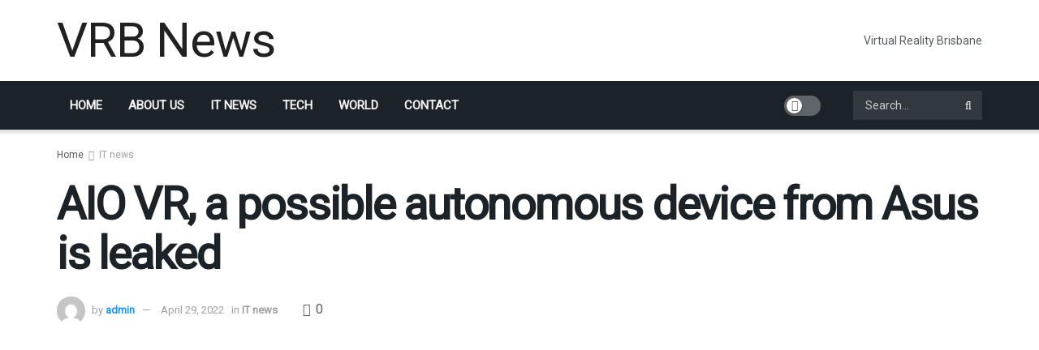

--- FILE ---
content_type: text/html; charset=UTF-8
request_url: https://virtualrealitybrisbane.com/aio-vr-a-possible-autonomous-device-from-asus-is-leaked/
body_size: 18704
content:
<!doctype html>
<!--[if lt IE 7]> <html class="no-js lt-ie9 lt-ie8 lt-ie7" lang="en-US"> <![endif]-->
<!--[if IE 7]>    <html class="no-js lt-ie9 lt-ie8" lang="en-US"> <![endif]-->
<!--[if IE 8]>    <html class="no-js lt-ie9" lang="en-US"> <![endif]-->
<!--[if IE 9]>    <html class="no-js lt-ie10" lang="en-US"> <![endif]-->
<!--[if gt IE 8]><!--> <html class="no-js" lang="en-US"> <!--<![endif]-->
<head>
    <meta http-equiv="Content-Type" content="text/html; charset=UTF-8" />
    <meta name='viewport' content='width=device-width, initial-scale=1, user-scalable=yes' />
    <link rel="profile" href="https://gmpg.org/xfn/11" />
    <link rel="pingback" href="https://virtualrealitybrisbane.com/xmlrpc.php" />
    <meta name='robots' content='index, follow, max-image-preview:large, max-snippet:-1, max-video-preview:-1' />
			<script type="text/javascript">
              var jnews_ajax_url = '/?ajax-request=jnews'
			</script>
			<script type="text/javascript">;window.jnews=window.jnews||{},window.jnews.library=window.jnews.library||{},window.jnews.library=function(){"use strict";var t=this;t.win=window,t.doc=document,t.globalBody=t.doc.getElementsByTagName("body")[0],t.globalBody=t.globalBody?t.globalBody:t.doc,t.win.jnewsDataStorage=t.win.jnewsDataStorage||{_storage:new WeakMap,put:function(t,e,n){this._storage.has(t)||this._storage.set(t,new Map),this._storage.get(t).set(e,n)},get:function(t,e){return this._storage.get(t).get(e)},has:function(t,e){return this._storage.has(t)&&this._storage.get(t).has(e)},remove:function(t,e){var n=this._storage.get(t).delete(e);return 0===!this._storage.get(t).size&&this._storage.delete(t),n}},t.windowWidth=function(){return t.win.innerWidth||t.docEl.clientWidth||t.globalBody.clientWidth},t.windowHeight=function(){return t.win.innerHeight||t.docEl.clientHeight||t.globalBody.clientHeight},t.requestAnimationFrame=t.win.requestAnimationFrame||t.win.webkitRequestAnimationFrame||t.win.mozRequestAnimationFrame||t.win.msRequestAnimationFrame||window.oRequestAnimationFrame||function(t){return setTimeout(t,1e3/60)},t.cancelAnimationFrame=t.win.cancelAnimationFrame||t.win.webkitCancelAnimationFrame||t.win.webkitCancelRequestAnimationFrame||t.win.mozCancelAnimationFrame||t.win.msCancelRequestAnimationFrame||t.win.oCancelRequestAnimationFrame||function(t){clearTimeout(t)},t.classListSupport="classList"in document.createElement("_"),t.hasClass=t.classListSupport?function(t,e){return t.classList.contains(e)}:function(t,e){return t.className.indexOf(e)>=0},t.addClass=t.classListSupport?function(e,n){t.hasClass(e,n)||e.classList.add(n)}:function(e,n){t.hasClass(e,n)||(e.className+=" "+n)},t.removeClass=t.classListSupport?function(e,n){t.hasClass(e,n)&&e.classList.remove(n)}:function(e,n){t.hasClass(e,n)&&(e.className=e.className.replace(n,""))},t.objKeys=function(t){var e=[];for(var n in t)Object.prototype.hasOwnProperty.call(t,n)&&e.push(n);return e},t.isObjectSame=function(t,e){var n=!0;return JSON.stringify(t)!==JSON.stringify(e)&&(n=!1),n},t.extend=function(){for(var t,e,n,i=arguments[0]||{},o=1,a=arguments.length;o<a;o++)if(null!==(t=arguments[o]))for(e in t)i!==(n=t[e])&&void 0!==n&&(i[e]=n);return i},t.dataStorage=t.win.jnewsDataStorage,t.isVisible=function(t){return 0!==t.offsetWidth&&0!==t.offsetHeight||t.getBoundingClientRect().length},t.getHeight=function(t){return t.offsetHeight||t.clientHeight||t.getBoundingClientRect().height},t.getWidth=function(t){return t.offsetWidth||t.clientWidth||t.getBoundingClientRect().width},t.supportsPassive=!1;try{var e=Object.defineProperty({},"passive",{get:function(){t.supportsPassive=!0}});"createEvent"in t.doc?t.win.addEventListener("test",null,e):"fireEvent"in t.doc&&t.win.attachEvent("test",null)}catch(t){}t.passiveOption=!!t.supportsPassive&&{passive:!0},t.addEvents=function(e,n,i){for(var o in n){var a=["touchstart","touchmove"].indexOf(o)>=0&&!i&&t.passiveOption;"createEvent"in t.doc?e.addEventListener(o,n[o],a):"fireEvent"in t.doc&&e.attachEvent("on"+o,n[o])}},t.removeEvents=function(e,n){for(var i in n)"createEvent"in t.doc?e.removeEventListener(i,n[i]):"fireEvent"in t.doc&&e.detachEvent("on"+i,n[i])},t.triggerEvents=function(e,n,i){var o;i=i||{detail:null};return"createEvent"in t.doc?(!(o=t.doc.createEvent("CustomEvent")||new CustomEvent(n)).initCustomEvent||o.initCustomEvent(n,!0,!1,i),void e.dispatchEvent(o)):"fireEvent"in t.doc?((o=t.doc.createEventObject()).eventType=n,void e.fireEvent("on"+o.eventType,o)):void 0},t.getParents=function(e,n){void 0===n&&(n=t.doc);for(var i=[],o=e.parentNode,a=!1;!a;)if(o){var s=o;s.querySelectorAll(n).length?a=!0:(i.push(s),o=s.parentNode)}else i=[],a=!0;return i},t.forEach=function(t,e,n){for(var i=0,o=t.length;i<o;i++)e.call(n,t[i],i)},t.getText=function(t){return t.innerText||t.textContent},t.setText=function(t,e){var n="object"==typeof e?e.innerText||e.textContent:e;t.innerText&&(t.innerText=n),t.textContent&&(t.textContent=n)},t.httpBuildQuery=function(e){return t.objKeys(e).reduce(function e(n){var i=arguments.length>1&&void 0!==arguments[1]?arguments[1]:null;return function(o,a){var s=n[a];a=encodeURIComponent(a);var r=i?"".concat(i,"[").concat(a,"]"):a;return null==s||"function"==typeof s?(o.push("".concat(r,"=")),o):["number","boolean","string"].includes(typeof s)?(o.push("".concat(r,"=").concat(encodeURIComponent(s))),o):(o.push(t.objKeys(s).reduce(e(s,r),[]).join("&")),o)}}(e),[]).join("&")},t.scrollTo=function(e,n,i){function o(t,e,n){this.start=this.position(),this.change=t-this.start,this.currentTime=0,this.increment=20,this.duration=void 0===n?500:n,this.callback=e,this.finish=!1,this.animateScroll()}return Math.easeInOutQuad=function(t,e,n,i){return(t/=i/2)<1?n/2*t*t+e:-n/2*(--t*(t-2)-1)+e},o.prototype.stop=function(){this.finish=!0},o.prototype.move=function(e){t.doc.documentElement.scrollTop=e,t.globalBody.parentNode.scrollTop=e,t.globalBody.scrollTop=e},o.prototype.position=function(){return t.doc.documentElement.scrollTop||t.globalBody.parentNode.scrollTop||t.globalBody.scrollTop},o.prototype.animateScroll=function(){this.currentTime+=this.increment;var e=Math.easeInOutQuad(this.currentTime,this.start,this.change,this.duration);this.move(e),this.currentTime<this.duration&&!this.finish?t.requestAnimationFrame.call(t.win,this.animateScroll.bind(this)):this.callback&&"function"==typeof this.callback&&this.callback()},new o(e,n,i)},t.unwrap=function(e){var n,i=e;t.forEach(e,(function(t,e){n?n+=t:n=t})),i.replaceWith(n)},t.performance={start:function(t){performance.mark(t+"Start")},stop:function(t){performance.mark(t+"End"),performance.measure(t,t+"Start",t+"End")}},t.fps=function(){var e=0,n=0,i=0;!function(){var o=e=0,a=0,s=0,r=document.getElementById("fpsTable"),c=function(e){void 0===document.getElementsByTagName("body")[0]?t.requestAnimationFrame.call(t.win,(function(){c(e)})):document.getElementsByTagName("body")[0].appendChild(e)};null===r&&((r=document.createElement("div")).style.position="fixed",r.style.top="120px",r.style.left="10px",r.style.width="100px",r.style.height="20px",r.style.border="1px solid black",r.style.fontSize="11px",r.style.zIndex="100000",r.style.backgroundColor="white",r.id="fpsTable",c(r));var l=function(){i++,n=Date.now(),(a=(i/(s=(n-e)/1e3)).toPrecision(2))!=o&&(o=a,r.innerHTML=o+"fps"),1<s&&(e=n,i=0),t.requestAnimationFrame.call(t.win,l)};l()}()},t.instr=function(t,e){for(var n=0;n<e.length;n++)if(-1!==t.toLowerCase().indexOf(e[n].toLowerCase()))return!0},t.winLoad=function(e,n){function i(i){if("complete"===t.doc.readyState||"interactive"===t.doc.readyState)return!i||n?setTimeout(e,n||1):e(i),1}i()||t.addEvents(t.win,{load:i})},t.docReady=function(e,n){function i(i){if("complete"===t.doc.readyState||"interactive"===t.doc.readyState)return!i||n?setTimeout(e,n||1):e(i),1}i()||t.addEvents(t.doc,{DOMContentLoaded:i})},t.fireOnce=function(){t.docReady((function(){t.assets=t.assets||[],t.assets.length&&(t.boot(),t.load_assets())}),50)},t.boot=function(){t.length&&t.doc.querySelectorAll("style[media]").forEach((function(t){"not all"==t.getAttribute("media")&&t.removeAttribute("media")}))},t.create_js=function(e,n){var i=t.doc.createElement("script");switch(i.setAttribute("src",e),n){case"defer":i.setAttribute("defer",!0);break;case"async":i.setAttribute("async",!0);break;case"deferasync":i.setAttribute("defer",!0),i.setAttribute("async",!0)}t.globalBody.appendChild(i)},t.load_assets=function(){"object"==typeof t.assets&&t.forEach(t.assets.slice(0),(function(e,n){var i="";e.defer&&(i+="defer"),e.async&&(i+="async"),t.create_js(e.url,i);var o=t.assets.indexOf(e);o>-1&&t.assets.splice(o,1)})),t.assets=jnewsoption.au_scripts=window.jnewsads=[]},t.docReady((function(){t.globalBody=t.globalBody==t.doc?t.doc.getElementsByTagName("body")[0]:t.globalBody,t.globalBody=t.globalBody?t.globalBody:t.doc}))},window.jnews.library=new window.jnews.library;</script>
	<!-- This site is optimized with the Yoast SEO plugin v22.3 - https://yoast.com/wordpress/plugins/seo/ -->
	<title>AIO VR, a possible autonomous device from Asus is leaked</title>
	<meta name="description" content="AIO VR, a possible autonomous device from Asus is leaked read the latest news in the news feed on the website" />
	<link rel="canonical" href="https://virtualrealitybrisbane.com/aio-vr-a-possible-autonomous-device-from-asus-is-leaked/" />
	<meta property="og:locale" content="en_US" />
	<meta property="og:type" content="article" />
	<meta property="og:title" content="AIO VR, a possible autonomous device from Asus is leaked" />
	<meta property="og:description" content="AIO VR, a possible autonomous device from Asus is leaked read the latest news in the news feed on the website" />
	<meta property="og:url" content="https://virtualrealitybrisbane.com/aio-vr-a-possible-autonomous-device-from-asus-is-leaked/" />
	<meta property="og:site_name" content="Virtual Reality Brisbane News" />
	<meta property="article:published_time" content="2022-04-28T09:50:47+00:00" />
	<meta property="article:modified_time" content="2022-04-29T10:34:51+00:00" />
	<meta property="og:image" content="https://virtualrealitybrisbane.com/wp-content/uploads/2022/04/1_asus.jpg" />
	<meta property="og:image:width" content="645" />
	<meta property="og:image:height" content="180" />
	<meta property="og:image:type" content="image/jpeg" />
	<meta name="author" content="admin" />
	<meta name="twitter:card" content="summary_large_image" />
	<meta name="twitter:label1" content="Written by" />
	<meta name="twitter:data1" content="admin" />
	<meta name="twitter:label2" content="Est. reading time" />
	<meta name="twitter:data2" content="1 minute" />
	<script type="application/ld+json" class="yoast-schema-graph">{"@context":"https://schema.org","@graph":[{"@type":"WebPage","@id":"https://virtualrealitybrisbane.com/aio-vr-a-possible-autonomous-device-from-asus-is-leaked/","url":"https://virtualrealitybrisbane.com/aio-vr-a-possible-autonomous-device-from-asus-is-leaked/","name":"AIO VR, a possible autonomous device from Asus is leaked","isPartOf":{"@id":"https://virtualrealitybrisbane.com/#website"},"primaryImageOfPage":{"@id":"https://virtualrealitybrisbane.com/aio-vr-a-possible-autonomous-device-from-asus-is-leaked/#primaryimage"},"image":{"@id":"https://virtualrealitybrisbane.com/aio-vr-a-possible-autonomous-device-from-asus-is-leaked/#primaryimage"},"thumbnailUrl":"https://virtualrealitybrisbane.com/wp-content/uploads/2022/04/1_asus.jpg","datePublished":"2022-04-28T09:50:47+00:00","dateModified":"2022-04-29T10:34:51+00:00","author":{"@id":"https://virtualrealitybrisbane.com/#/schema/person/6fa7a5507dd4b46ecc051165a87c0198"},"description":"AIO VR, a possible autonomous device from Asus is leaked read the latest news in the news feed on the website","breadcrumb":{"@id":"https://virtualrealitybrisbane.com/aio-vr-a-possible-autonomous-device-from-asus-is-leaked/#breadcrumb"},"inLanguage":"en-US","potentialAction":[{"@type":"ReadAction","target":["https://virtualrealitybrisbane.com/aio-vr-a-possible-autonomous-device-from-asus-is-leaked/"]}]},{"@type":"ImageObject","inLanguage":"en-US","@id":"https://virtualrealitybrisbane.com/aio-vr-a-possible-autonomous-device-from-asus-is-leaked/#primaryimage","url":"https://virtualrealitybrisbane.com/wp-content/uploads/2022/04/1_asus.jpg","contentUrl":"https://virtualrealitybrisbane.com/wp-content/uploads/2022/04/1_asus.jpg","width":645,"height":180,"caption":"AIO VR, a possible autonomous device from Asus is leaked"},{"@type":"BreadcrumbList","@id":"https://virtualrealitybrisbane.com/aio-vr-a-possible-autonomous-device-from-asus-is-leaked/#breadcrumb","itemListElement":[{"@type":"ListItem","position":1,"name":"Главная страница","item":"https://virtualrealitybrisbane.com/"},{"@type":"ListItem","position":2,"name":"AIO VR, a possible autonomous device from Asus is leaked"}]},{"@type":"WebSite","@id":"https://virtualrealitybrisbane.com/#website","url":"https://virtualrealitybrisbane.com/","name":"Virtual Reality Brisbane News","description":"VirtualRealityBrisbane News","potentialAction":[{"@type":"SearchAction","target":{"@type":"EntryPoint","urlTemplate":"https://virtualrealitybrisbane.com/?s={search_term_string}"},"query-input":"required name=search_term_string"}],"inLanguage":"en-US"},{"@type":"Person","@id":"https://virtualrealitybrisbane.com/#/schema/person/6fa7a5507dd4b46ecc051165a87c0198","name":"admin","image":{"@type":"ImageObject","inLanguage":"en-US","@id":"https://virtualrealitybrisbane.com/#/schema/person/image/","url":"https://secure.gravatar.com/avatar/2a9aa9f0117c7d73aebfa7d90e35e943?s=96&d=mm&r=g","contentUrl":"https://secure.gravatar.com/avatar/2a9aa9f0117c7d73aebfa7d90e35e943?s=96&d=mm&r=g","caption":"admin"},"url":"https://virtualrealitybrisbane.com/author/admin/"}]}</script>
	<!-- / Yoast SEO plugin. -->


<link rel='dns-prefetch' href='//fonts.googleapis.com' />
<link rel='preconnect' href='https://fonts.gstatic.com' />
<link rel='stylesheet' id='wp-block-library-css' href='https://virtualrealitybrisbane.com/wp-includes/css/dist/block-library/style.min.css' type='text/css' media='all' />
<style id='classic-theme-styles-inline-css' type='text/css'>
/*! This file is auto-generated */
.wp-block-button__link{color:#fff;background-color:#32373c;border-radius:9999px;box-shadow:none;text-decoration:none;padding:calc(.667em + 2px) calc(1.333em + 2px);font-size:1.125em}.wp-block-file__button{background:#32373c;color:#fff;text-decoration:none}
</style>
<style id='global-styles-inline-css' type='text/css'>
body{--wp--preset--color--black: #000000;--wp--preset--color--cyan-bluish-gray: #abb8c3;--wp--preset--color--white: #ffffff;--wp--preset--color--pale-pink: #f78da7;--wp--preset--color--vivid-red: #cf2e2e;--wp--preset--color--luminous-vivid-orange: #ff6900;--wp--preset--color--luminous-vivid-amber: #fcb900;--wp--preset--color--light-green-cyan: #7bdcb5;--wp--preset--color--vivid-green-cyan: #00d084;--wp--preset--color--pale-cyan-blue: #8ed1fc;--wp--preset--color--vivid-cyan-blue: #0693e3;--wp--preset--color--vivid-purple: #9b51e0;--wp--preset--gradient--vivid-cyan-blue-to-vivid-purple: linear-gradient(135deg,rgba(6,147,227,1) 0%,rgb(155,81,224) 100%);--wp--preset--gradient--light-green-cyan-to-vivid-green-cyan: linear-gradient(135deg,rgb(122,220,180) 0%,rgb(0,208,130) 100%);--wp--preset--gradient--luminous-vivid-amber-to-luminous-vivid-orange: linear-gradient(135deg,rgba(252,185,0,1) 0%,rgba(255,105,0,1) 100%);--wp--preset--gradient--luminous-vivid-orange-to-vivid-red: linear-gradient(135deg,rgba(255,105,0,1) 0%,rgb(207,46,46) 100%);--wp--preset--gradient--very-light-gray-to-cyan-bluish-gray: linear-gradient(135deg,rgb(238,238,238) 0%,rgb(169,184,195) 100%);--wp--preset--gradient--cool-to-warm-spectrum: linear-gradient(135deg,rgb(74,234,220) 0%,rgb(151,120,209) 20%,rgb(207,42,186) 40%,rgb(238,44,130) 60%,rgb(251,105,98) 80%,rgb(254,248,76) 100%);--wp--preset--gradient--blush-light-purple: linear-gradient(135deg,rgb(255,206,236) 0%,rgb(152,150,240) 100%);--wp--preset--gradient--blush-bordeaux: linear-gradient(135deg,rgb(254,205,165) 0%,rgb(254,45,45) 50%,rgb(107,0,62) 100%);--wp--preset--gradient--luminous-dusk: linear-gradient(135deg,rgb(255,203,112) 0%,rgb(199,81,192) 50%,rgb(65,88,208) 100%);--wp--preset--gradient--pale-ocean: linear-gradient(135deg,rgb(255,245,203) 0%,rgb(182,227,212) 50%,rgb(51,167,181) 100%);--wp--preset--gradient--electric-grass: linear-gradient(135deg,rgb(202,248,128) 0%,rgb(113,206,126) 100%);--wp--preset--gradient--midnight: linear-gradient(135deg,rgb(2,3,129) 0%,rgb(40,116,252) 100%);--wp--preset--font-size--small: 13px;--wp--preset--font-size--medium: 20px;--wp--preset--font-size--large: 36px;--wp--preset--font-size--x-large: 42px;--wp--preset--spacing--20: 0.44rem;--wp--preset--spacing--30: 0.67rem;--wp--preset--spacing--40: 1rem;--wp--preset--spacing--50: 1.5rem;--wp--preset--spacing--60: 2.25rem;--wp--preset--spacing--70: 3.38rem;--wp--preset--spacing--80: 5.06rem;--wp--preset--shadow--natural: 6px 6px 9px rgba(0, 0, 0, 0.2);--wp--preset--shadow--deep: 12px 12px 50px rgba(0, 0, 0, 0.4);--wp--preset--shadow--sharp: 6px 6px 0px rgba(0, 0, 0, 0.2);--wp--preset--shadow--outlined: 6px 6px 0px -3px rgba(255, 255, 255, 1), 6px 6px rgba(0, 0, 0, 1);--wp--preset--shadow--crisp: 6px 6px 0px rgba(0, 0, 0, 1);}:where(.is-layout-flex){gap: 0.5em;}:where(.is-layout-grid){gap: 0.5em;}body .is-layout-flow > .alignleft{float: left;margin-inline-start: 0;margin-inline-end: 2em;}body .is-layout-flow > .alignright{float: right;margin-inline-start: 2em;margin-inline-end: 0;}body .is-layout-flow > .aligncenter{margin-left: auto !important;margin-right: auto !important;}body .is-layout-constrained > .alignleft{float: left;margin-inline-start: 0;margin-inline-end: 2em;}body .is-layout-constrained > .alignright{float: right;margin-inline-start: 2em;margin-inline-end: 0;}body .is-layout-constrained > .aligncenter{margin-left: auto !important;margin-right: auto !important;}body .is-layout-constrained > :where(:not(.alignleft):not(.alignright):not(.alignfull)){max-width: var(--wp--style--global--content-size);margin-left: auto !important;margin-right: auto !important;}body .is-layout-constrained > .alignwide{max-width: var(--wp--style--global--wide-size);}body .is-layout-flex{display: flex;}body .is-layout-flex{flex-wrap: wrap;align-items: center;}body .is-layout-flex > *{margin: 0;}body .is-layout-grid{display: grid;}body .is-layout-grid > *{margin: 0;}:where(.wp-block-columns.is-layout-flex){gap: 2em;}:where(.wp-block-columns.is-layout-grid){gap: 2em;}:where(.wp-block-post-template.is-layout-flex){gap: 1.25em;}:where(.wp-block-post-template.is-layout-grid){gap: 1.25em;}.has-black-color{color: var(--wp--preset--color--black) !important;}.has-cyan-bluish-gray-color{color: var(--wp--preset--color--cyan-bluish-gray) !important;}.has-white-color{color: var(--wp--preset--color--white) !important;}.has-pale-pink-color{color: var(--wp--preset--color--pale-pink) !important;}.has-vivid-red-color{color: var(--wp--preset--color--vivid-red) !important;}.has-luminous-vivid-orange-color{color: var(--wp--preset--color--luminous-vivid-orange) !important;}.has-luminous-vivid-amber-color{color: var(--wp--preset--color--luminous-vivid-amber) !important;}.has-light-green-cyan-color{color: var(--wp--preset--color--light-green-cyan) !important;}.has-vivid-green-cyan-color{color: var(--wp--preset--color--vivid-green-cyan) !important;}.has-pale-cyan-blue-color{color: var(--wp--preset--color--pale-cyan-blue) !important;}.has-vivid-cyan-blue-color{color: var(--wp--preset--color--vivid-cyan-blue) !important;}.has-vivid-purple-color{color: var(--wp--preset--color--vivid-purple) !important;}.has-black-background-color{background-color: var(--wp--preset--color--black) !important;}.has-cyan-bluish-gray-background-color{background-color: var(--wp--preset--color--cyan-bluish-gray) !important;}.has-white-background-color{background-color: var(--wp--preset--color--white) !important;}.has-pale-pink-background-color{background-color: var(--wp--preset--color--pale-pink) !important;}.has-vivid-red-background-color{background-color: var(--wp--preset--color--vivid-red) !important;}.has-luminous-vivid-orange-background-color{background-color: var(--wp--preset--color--luminous-vivid-orange) !important;}.has-luminous-vivid-amber-background-color{background-color: var(--wp--preset--color--luminous-vivid-amber) !important;}.has-light-green-cyan-background-color{background-color: var(--wp--preset--color--light-green-cyan) !important;}.has-vivid-green-cyan-background-color{background-color: var(--wp--preset--color--vivid-green-cyan) !important;}.has-pale-cyan-blue-background-color{background-color: var(--wp--preset--color--pale-cyan-blue) !important;}.has-vivid-cyan-blue-background-color{background-color: var(--wp--preset--color--vivid-cyan-blue) !important;}.has-vivid-purple-background-color{background-color: var(--wp--preset--color--vivid-purple) !important;}.has-black-border-color{border-color: var(--wp--preset--color--black) !important;}.has-cyan-bluish-gray-border-color{border-color: var(--wp--preset--color--cyan-bluish-gray) !important;}.has-white-border-color{border-color: var(--wp--preset--color--white) !important;}.has-pale-pink-border-color{border-color: var(--wp--preset--color--pale-pink) !important;}.has-vivid-red-border-color{border-color: var(--wp--preset--color--vivid-red) !important;}.has-luminous-vivid-orange-border-color{border-color: var(--wp--preset--color--luminous-vivid-orange) !important;}.has-luminous-vivid-amber-border-color{border-color: var(--wp--preset--color--luminous-vivid-amber) !important;}.has-light-green-cyan-border-color{border-color: var(--wp--preset--color--light-green-cyan) !important;}.has-vivid-green-cyan-border-color{border-color: var(--wp--preset--color--vivid-green-cyan) !important;}.has-pale-cyan-blue-border-color{border-color: var(--wp--preset--color--pale-cyan-blue) !important;}.has-vivid-cyan-blue-border-color{border-color: var(--wp--preset--color--vivid-cyan-blue) !important;}.has-vivid-purple-border-color{border-color: var(--wp--preset--color--vivid-purple) !important;}.has-vivid-cyan-blue-to-vivid-purple-gradient-background{background: var(--wp--preset--gradient--vivid-cyan-blue-to-vivid-purple) !important;}.has-light-green-cyan-to-vivid-green-cyan-gradient-background{background: var(--wp--preset--gradient--light-green-cyan-to-vivid-green-cyan) !important;}.has-luminous-vivid-amber-to-luminous-vivid-orange-gradient-background{background: var(--wp--preset--gradient--luminous-vivid-amber-to-luminous-vivid-orange) !important;}.has-luminous-vivid-orange-to-vivid-red-gradient-background{background: var(--wp--preset--gradient--luminous-vivid-orange-to-vivid-red) !important;}.has-very-light-gray-to-cyan-bluish-gray-gradient-background{background: var(--wp--preset--gradient--very-light-gray-to-cyan-bluish-gray) !important;}.has-cool-to-warm-spectrum-gradient-background{background: var(--wp--preset--gradient--cool-to-warm-spectrum) !important;}.has-blush-light-purple-gradient-background{background: var(--wp--preset--gradient--blush-light-purple) !important;}.has-blush-bordeaux-gradient-background{background: var(--wp--preset--gradient--blush-bordeaux) !important;}.has-luminous-dusk-gradient-background{background: var(--wp--preset--gradient--luminous-dusk) !important;}.has-pale-ocean-gradient-background{background: var(--wp--preset--gradient--pale-ocean) !important;}.has-electric-grass-gradient-background{background: var(--wp--preset--gradient--electric-grass) !important;}.has-midnight-gradient-background{background: var(--wp--preset--gradient--midnight) !important;}.has-small-font-size{font-size: var(--wp--preset--font-size--small) !important;}.has-medium-font-size{font-size: var(--wp--preset--font-size--medium) !important;}.has-large-font-size{font-size: var(--wp--preset--font-size--large) !important;}.has-x-large-font-size{font-size: var(--wp--preset--font-size--x-large) !important;}
.wp-block-navigation a:where(:not(.wp-element-button)){color: inherit;}
:where(.wp-block-post-template.is-layout-flex){gap: 1.25em;}:where(.wp-block-post-template.is-layout-grid){gap: 1.25em;}
:where(.wp-block-columns.is-layout-flex){gap: 2em;}:where(.wp-block-columns.is-layout-grid){gap: 2em;}
.wp-block-pullquote{font-size: 1.5em;line-height: 1.6;}
</style>
<link rel='stylesheet' id='contact-form-7-css' href='https://virtualrealitybrisbane.com/wp-content/plugins/contact-form-7/includes/css/styles.css' type='text/css' media='all' />
<link rel='stylesheet' id='dashicons-css' href='https://virtualrealitybrisbane.com/wp-includes/css/dashicons.min.css' type='text/css' media='all' />
<link rel='stylesheet' id='jeg_customizer_font-css' href='//fonts.googleapis.com/css?family=Roboto%3Areguler&#038;display=swap' type='text/css' media='all' />
<link rel='stylesheet' id='jnews-frontend-css' href='https://virtualrealitybrisbane.com/wp-content/themes/jnews-theme/assets/dist/frontend.min.css' type='text/css' media='all' />
<link rel='stylesheet' id='jnews-elementor-css' href='https://virtualrealitybrisbane.com/wp-content/themes/jnews-theme/assets/css/elementor-frontend.css' type='text/css' media='all' />
<link rel='stylesheet' id='jnews-style-css' href='https://virtualrealitybrisbane.com/wp-content/themes/jnews-theme/style.css' type='text/css' media='all' />
<link rel='stylesheet' id='jnews-darkmode-css' href='https://virtualrealitybrisbane.com/wp-content/themes/jnews-theme/assets/css/darkmode.css' type='text/css' media='all' />
<link rel='stylesheet' id='jnews-scheme-css' href='https://virtualrealitybrisbane.com/wp-content/themes/jnews-theme/data/import/bloomnews/scheme.css' type='text/css' media='all' />
<link rel='stylesheet' id='jnews-paywall-css' href='https://virtualrealitybrisbane.com/wp-content/plugins/jnews-paywall/assets/css/jpw-frontend.css' type='text/css' media='all' />
<link rel='stylesheet' id='jnews-select-share-css' href='https://virtualrealitybrisbane.com/wp-content/plugins/jnews-social-share/assets/css/plugin.css' type='text/css' media='all' />
<script type="text/javascript" src="https://virtualrealitybrisbane.com/wp-includes/js/jquery/jquery.min.js" id="jquery-core-js"></script>
<script type="text/javascript" src="https://virtualrealitybrisbane.com/wp-includes/js/jquery/jquery-migrate.min.js" id="jquery-migrate-js"></script>
<!-- Schema optimized by Schema Pro --><script type="application/ld+json">{"@context":"https://schema.org","@type":"NewsArticle","mainEntityOfPage":{"@type":"WebPage","@id":"https://virtualrealitybrisbane.com/aio-vr-a-possible-autonomous-device-from-asus-is-leaked/"},"headline":"AIO VR, a possible autonomous device from Asus is leaked","image":{"@type":"ImageObject","url":"https://virtualrealitybrisbane.com/wp-content/uploads/2022/04/1_asus.jpg","width":645,"height":180},"datePublished":"2022-04-28T02:50:47+0000","dateModified":"2022-04-29T03:34:51+0000","author":{"@type":"Person","name":"admin","url":"https://virtualrealitybrisbane.com/author/"},"publisher":{"@type":"Organization","name":"VRB News","logo":{"@type":"ImageObject","url":"https://virtualrealitybrisbane.com/wp-content/uploads/2022/04/1_asus-215x60.jpg"}}}</script><!-- / Schema optimized by Schema Pro --><!-- breadcrumb Schema optimized by Schema Pro --><script type="application/ld+json">{"@context":"https:\/\/schema.org","@type":"BreadcrumbList","itemListElement":[{"@type":"ListItem","position":1,"item":{"@id":"https:\/\/virtualrealitybrisbane.com\/","name":"Home"}},{"@type":"ListItem","position":2,"item":{"@id":"https:\/\/virtualrealitybrisbane.com\/aio-vr-a-possible-autonomous-device-from-asus-is-leaked\/","name":"AIO VR, a possible autonomous device from Asus is leaked"}}]}</script><!-- / breadcrumb Schema optimized by Schema Pro -->			<style id="wpsp-style-frontend"></style>
			<link rel="icon" href="https://virtualrealitybrisbane.com/wp-content/uploads/2024/01/cropped-ico1-32x32.png" sizes="32x32" />
<link rel="icon" href="https://virtualrealitybrisbane.com/wp-content/uploads/2024/01/cropped-ico1-192x192.png" sizes="192x192" />
<link rel="apple-touch-icon" href="https://virtualrealitybrisbane.com/wp-content/uploads/2024/01/cropped-ico1-180x180.png" />
<meta name="msapplication-TileImage" content="https://virtualrealitybrisbane.com/wp-content/uploads/2024/01/cropped-ico1-270x270.png" />
<style id="jeg_dynamic_css" type="text/css" data-type="jeg_custom-css">body { --j-body-color : #595c5f; --j-accent-color : #1e96fc; --j-alt-color : #344966; --j-heading-color : #1b2228; --j-entry-color : #1b2228; } body,.jeg_newsfeed_list .tns-outer .tns-controls button,.jeg_filter_button,.owl-carousel .owl-nav div,.jeg_readmore,.jeg_hero_style_7 .jeg_post_meta a,.widget_calendar thead th,.widget_calendar tfoot a,.jeg_socialcounter a,.entry-header .jeg_meta_like a,.entry-header .jeg_meta_comment a,.entry-content tbody tr:hover,.entry-content th,.jeg_splitpost_nav li:hover a,#breadcrumbs a,.jeg_author_socials a:hover,.jeg_footer_content a,.jeg_footer_bottom a,.jeg_cartcontent,.woocommerce .woocommerce-breadcrumb a { color : #595c5f; } a, .jeg_menu_style_5>li>a:hover, .jeg_menu_style_5>li.sfHover>a, .jeg_menu_style_5>li.current-menu-item>a, .jeg_menu_style_5>li.current-menu-ancestor>a, .jeg_navbar .jeg_menu:not(.jeg_main_menu)>li>a:hover, .jeg_midbar .jeg_menu:not(.jeg_main_menu)>li>a:hover, .jeg_side_tabs li.active, .jeg_block_heading_5 strong, .jeg_block_heading_6 strong, .jeg_block_heading_7 strong, .jeg_block_heading_8 strong, .jeg_subcat_list li a:hover, .jeg_subcat_list li button:hover, .jeg_pl_lg_7 .jeg_thumb .jeg_post_category a, .jeg_pl_xs_2:before, .jeg_pl_xs_4 .jeg_postblock_content:before, .jeg_postblock .jeg_post_title a:hover, .jeg_hero_style_6 .jeg_post_title a:hover, .jeg_sidefeed .jeg_pl_xs_3 .jeg_post_title a:hover, .widget_jnews_popular .jeg_post_title a:hover, .jeg_meta_author a, .widget_archive li a:hover, .widget_pages li a:hover, .widget_meta li a:hover, .widget_recent_entries li a:hover, .widget_rss li a:hover, .widget_rss cite, .widget_categories li a:hover, .widget_categories li.current-cat>a, #breadcrumbs a:hover, .jeg_share_count .counts, .commentlist .bypostauthor>.comment-body>.comment-author>.fn, span.required, .jeg_review_title, .bestprice .price, .authorlink a:hover, .jeg_vertical_playlist .jeg_video_playlist_play_icon, .jeg_vertical_playlist .jeg_video_playlist_item.active .jeg_video_playlist_thumbnail:before, .jeg_horizontal_playlist .jeg_video_playlist_play, .woocommerce li.product .pricegroup .button, .widget_display_forums li a:hover, .widget_display_topics li:before, .widget_display_replies li:before, .widget_display_views li:before, .bbp-breadcrumb a:hover, .jeg_mobile_menu li.sfHover>a, .jeg_mobile_menu li a:hover, .split-template-6 .pagenum, .jeg_mobile_menu_style_5>li>a:hover, .jeg_mobile_menu_style_5>li.sfHover>a, .jeg_mobile_menu_style_5>li.current-menu-item>a, .jeg_mobile_menu_style_5>li.current-menu-ancestor>a { color : #1e96fc; } .jeg_menu_style_1>li>a:before, .jeg_menu_style_2>li>a:before, .jeg_menu_style_3>li>a:before, .jeg_side_toggle, .jeg_slide_caption .jeg_post_category a, .jeg_slider_type_1_wrapper .tns-controls button.tns-next, .jeg_block_heading_1 .jeg_block_title span, .jeg_block_heading_2 .jeg_block_title span, .jeg_block_heading_3, .jeg_block_heading_4 .jeg_block_title span, .jeg_block_heading_6:after, .jeg_pl_lg_box .jeg_post_category a, .jeg_pl_md_box .jeg_post_category a, .jeg_readmore:hover, .jeg_thumb .jeg_post_category a, .jeg_block_loadmore a:hover, .jeg_postblock.alt .jeg_block_loadmore a:hover, .jeg_block_loadmore a.active, .jeg_postblock_carousel_2 .jeg_post_category a, .jeg_heroblock .jeg_post_category a, .jeg_pagenav_1 .page_number.active, .jeg_pagenav_1 .page_number.active:hover, input[type="submit"], .btn, .button, .widget_tag_cloud a:hover, .popularpost_item:hover .jeg_post_title a:before, .jeg_splitpost_4 .page_nav, .jeg_splitpost_5 .page_nav, .jeg_post_via a:hover, .jeg_post_source a:hover, .jeg_post_tags a:hover, .comment-reply-title small a:before, .comment-reply-title small a:after, .jeg_storelist .productlink, .authorlink li.active a:before, .jeg_footer.dark .socials_widget:not(.nobg) a:hover .fa, div.jeg_breakingnews_title, .jeg_overlay_slider_bottom_wrapper .tns-controls button, .jeg_overlay_slider_bottom_wrapper .tns-controls button:hover, .jeg_vertical_playlist .jeg_video_playlist_current, .woocommerce span.onsale, .woocommerce #respond input#submit:hover, .woocommerce a.button:hover, .woocommerce button.button:hover, .woocommerce input.button:hover, .woocommerce #respond input#submit.alt, .woocommerce a.button.alt, .woocommerce button.button.alt, .woocommerce input.button.alt, .jeg_popup_post .caption, .jeg_footer.dark input[type="submit"], .jeg_footer.dark .btn, .jeg_footer.dark .button, .footer_widget.widget_tag_cloud a:hover, .jeg_inner_content .content-inner .jeg_post_category a:hover, #buddypress .standard-form button, #buddypress a.button, #buddypress input[type="submit"], #buddypress input[type="button"], #buddypress input[type="reset"], #buddypress ul.button-nav li a, #buddypress .generic-button a, #buddypress .generic-button button, #buddypress .comment-reply-link, #buddypress a.bp-title-button, #buddypress.buddypress-wrap .members-list li .user-update .activity-read-more a, div#buddypress .standard-form button:hover, div#buddypress a.button:hover, div#buddypress input[type="submit"]:hover, div#buddypress input[type="button"]:hover, div#buddypress input[type="reset"]:hover, div#buddypress ul.button-nav li a:hover, div#buddypress .generic-button a:hover, div#buddypress .generic-button button:hover, div#buddypress .comment-reply-link:hover, div#buddypress a.bp-title-button:hover, div#buddypress.buddypress-wrap .members-list li .user-update .activity-read-more a:hover, #buddypress #item-nav .item-list-tabs ul li a:before, .jeg_inner_content .jeg_meta_container .follow-wrapper a { background-color : #1e96fc; } .jeg_block_heading_7 .jeg_block_title span, .jeg_readmore:hover, .jeg_block_loadmore a:hover, .jeg_block_loadmore a.active, .jeg_pagenav_1 .page_number.active, .jeg_pagenav_1 .page_number.active:hover, .jeg_pagenav_3 .page_number:hover, .jeg_prevnext_post a:hover h3, .jeg_overlay_slider .jeg_post_category, .jeg_sidefeed .jeg_post.active, .jeg_vertical_playlist.jeg_vertical_playlist .jeg_video_playlist_item.active .jeg_video_playlist_thumbnail img, .jeg_horizontal_playlist .jeg_video_playlist_item.active { border-color : #1e96fc; } .jeg_tabpost_nav li.active, .woocommerce div.product .woocommerce-tabs ul.tabs li.active, .jeg_mobile_menu_style_1>li.current-menu-item a, .jeg_mobile_menu_style_1>li.current-menu-ancestor a, .jeg_mobile_menu_style_2>li.current-menu-item::after, .jeg_mobile_menu_style_2>li.current-menu-ancestor::after, .jeg_mobile_menu_style_3>li.current-menu-item::before, .jeg_mobile_menu_style_3>li.current-menu-ancestor::before { border-bottom-color : #1e96fc; } .jeg_post_meta .fa, .entry-header .jeg_post_meta .fa, .jeg_review_stars, .jeg_price_review_list { color : #344966; } .jeg_share_button.share-float.share-monocrhome a { background-color : #344966; } h1,h2,h3,h4,h5,h6,.jeg_post_title a,.entry-header .jeg_post_title,.jeg_hero_style_7 .jeg_post_title a,.jeg_block_title,.jeg_splitpost_bar .current_title,.jeg_video_playlist_title,.gallery-caption,.jeg_push_notification_button>a.button { color : #1b2228; } .split-template-9 .pagenum, .split-template-10 .pagenum, .split-template-11 .pagenum, .split-template-12 .pagenum, .split-template-13 .pagenum, .split-template-15 .pagenum, .split-template-18 .pagenum, .split-template-20 .pagenum, .split-template-19 .current_title span, .split-template-20 .current_title span { background-color : #1b2228; } .entry-content .content-inner p, .entry-content .content-inner span, .entry-content .intro-text { color : #1b2228; } .jeg_topbar, .jeg_topbar.dark, .jeg_topbar.custom { background : #ffffff; } .jeg_midbar { height : 100px; } .jeg_header .jeg_bottombar.jeg_navbar,.jeg_bottombar .jeg_nav_icon { height : 60px; } .jeg_header .jeg_bottombar.jeg_navbar, .jeg_header .jeg_bottombar .jeg_main_menu:not(.jeg_menu_style_1) > li > a, .jeg_header .jeg_bottombar .jeg_menu_style_1 > li, .jeg_header .jeg_bottombar .jeg_menu:not(.jeg_main_menu) > li > a { line-height : 60px; } .jeg_header .jeg_bottombar.jeg_navbar_wrapper:not(.jeg_navbar_boxed), .jeg_header .jeg_bottombar.jeg_navbar_boxed .jeg_nav_row { background : #1b2228; } .jeg_header .jeg_bottombar, .jeg_header .jeg_bottombar.jeg_navbar_dark, .jeg_bottombar.jeg_navbar_boxed .jeg_nav_row, .jeg_bottombar.jeg_navbar_dark.jeg_navbar_boxed .jeg_nav_row { border-top-width : 0px; border-bottom-width : 0px; } .jeg_header_wrapper .jeg_bottombar, .jeg_header_wrapper .jeg_bottombar.jeg_navbar_dark, .jeg_bottombar.jeg_navbar_boxed .jeg_nav_row, .jeg_bottombar.jeg_navbar_dark.jeg_navbar_boxed .jeg_nav_row { border-top-color : #4353ff; border-bottom-color : #4353ff; } .jeg_stickybar.jeg_navbar,.jeg_navbar .jeg_nav_icon { height : 60px; } .jeg_stickybar.jeg_navbar, .jeg_stickybar .jeg_main_menu:not(.jeg_menu_style_1) > li > a, .jeg_stickybar .jeg_menu_style_1 > li, .jeg_stickybar .jeg_menu:not(.jeg_main_menu) > li > a { line-height : 60px; } .jeg_header_sticky .jeg_navbar_wrapper:not(.jeg_navbar_boxed), .jeg_header_sticky .jeg_navbar_boxed .jeg_nav_row { background : #1b2228; } .jeg_stickybar, .jeg_stickybar.dark { border-bottom-width : 0px; } .jeg_mobile_midbar, .jeg_mobile_midbar.dark { background : #000000; } .jeg_header .socials_widget > a > i.fa:before { color : #1b2228; } .jeg_header .socials_widget.nobg > a > span.jeg-icon svg { fill : #1b2228; } .jeg_header .socials_widget > a > span.jeg-icon svg { fill : #1b2228; } .jeg_nav_account, .jeg_navbar .jeg_nav_account .jeg_menu > li > a, .jeg_midbar .jeg_nav_account .jeg_menu > li > a { color : #1b2228; } .jeg_header .jeg_search_wrapper.search_icon .jeg_search_toggle { color : #1b2228; } .jeg_nav_search { width : 80%; } .jeg_menu_style_1 > li > a:before, .jeg_menu_style_2 > li > a:before, .jeg_menu_style_3 > li > a:before { background : #1e96fc; } .jeg_header .jeg_menu_style_4 > li > a:hover, .jeg_header .jeg_menu_style_4 > li.sfHover > a, .jeg_header .jeg_menu_style_4 > li.current-menu-item > a, .jeg_header .jeg_menu_style_4 > li.current-menu-ancestor > a, .jeg_navbar_dark .jeg_menu_style_4 > li > a:hover, .jeg_navbar_dark .jeg_menu_style_4 > li.sfHover > a, .jeg_navbar_dark .jeg_menu_style_4 > li.current-menu-item > a, .jeg_navbar_dark .jeg_menu_style_4 > li.current-menu-ancestor > a { background : #1e96fc; } .jnews .jeg_header .jeg_menu.jeg_top_menu > li > a { color : #1b2228; } .jnews .jeg_header .jeg_menu.jeg_top_menu > li a:hover { color : #1e96fc; } .jeg_footer_content,.jeg_footer.dark .jeg_footer_content { background-color : #0d1317; color : #a9afb3; } .jeg_footer .jeg_footer_heading h3,.jeg_footer.dark .jeg_footer_heading h3,.jeg_footer .widget h2,.jeg_footer .footer_dark .widget h2 { color : #ffffff; } .jeg_footer_bottom,.jeg_footer.dark .jeg_footer_bottom,.jeg_footer_secondary,.jeg_footer.dark .jeg_footer_secondary { background-color : #000000; } .jeg_footer_secondary,.jeg_footer.dark .jeg_footer_secondary,.jeg_footer_bottom,.jeg_footer.dark .jeg_footer_bottom,.jeg_footer_sidecontent .jeg_footer_primary { color : #a9afb3; } .jeg_footer_bottom a,.jeg_footer.dark .jeg_footer_bottom a,.jeg_footer_secondary a,.jeg_footer.dark .jeg_footer_secondary a,.jeg_footer_sidecontent .jeg_footer_primary a,.jeg_footer_sidecontent.dark .jeg_footer_primary a { color : #a9afb3; } body,input,textarea,select,.chosen-container-single .chosen-single,.btn,.button { font-family: Roboto,Helvetica,Arial,sans-serif; } .jeg_header, .jeg_mobile_wrapper { font-family: Roboto,Helvetica,Arial,sans-serif; } .jeg_main_menu > li > a { font-family: Roboto,Helvetica,Arial,sans-serif; } .jeg_post_title, .entry-header .jeg_post_title, .jeg_single_tpl_2 .entry-header .jeg_post_title, .jeg_single_tpl_3 .entry-header .jeg_post_title, .jeg_single_tpl_6 .entry-header .jeg_post_title, .jeg_content .jeg_custom_title_wrapper .jeg_post_title { font-family: Roboto,Helvetica,Arial,sans-serif; } </style><style type="text/css">
					.no_thumbnail .jeg_thumb,
					.thumbnail-container.no_thumbnail {
					    display: none !important;
					}
					.jeg_search_result .jeg_pl_xs_3.no_thumbnail .jeg_postblock_content,
					.jeg_sidefeed .jeg_pl_xs_3.no_thumbnail .jeg_postblock_content,
					.jeg_pl_sm.no_thumbnail .jeg_postblock_content {
					    margin-left: 0;
					}
					.jeg_postblock_11 .no_thumbnail .jeg_postblock_content,
					.jeg_postblock_12 .no_thumbnail .jeg_postblock_content,
					.jeg_postblock_12.jeg_col_3o3 .no_thumbnail .jeg_postblock_content  {
					    margin-top: 0;
					}
					.jeg_postblock_15 .jeg_pl_md_box.no_thumbnail .jeg_postblock_content,
					.jeg_postblock_19 .jeg_pl_md_box.no_thumbnail .jeg_postblock_content,
					.jeg_postblock_24 .jeg_pl_md_box.no_thumbnail .jeg_postblock_content,
					.jeg_sidefeed .jeg_pl_md_box .jeg_postblock_content {
					    position: relative;
					}
					.jeg_postblock_carousel_2 .no_thumbnail .jeg_post_title a,
					.jeg_postblock_carousel_2 .no_thumbnail .jeg_post_title a:hover,
					.jeg_postblock_carousel_2 .no_thumbnail .jeg_post_meta .fa {
					    color: #212121 !important;
					} 
				</style><!-- Global site tag (gtag.js) - Google Analytics -->
<script async src="https://www.googletagmanager.com/gtag/js?id=UA-168999644-1"></script>
<script>
  window.dataLayer = window.dataLayer || [];
  function gtag(){dataLayer.push(arguments);}
  gtag('js', new Date());

  gtag('config', 'UA-168999644-1');
</script>
<script async src="https://pagead2.googlesyndication.com/pagead/js/adsbygoogle.js?client=ca-pub-6667576142209988" crossorigin="anonymous"></script>
</head>
<body data-rsssl=1 class="post-template-default single single-post postid-21209 single-format-standard wp-embed-responsive wp-schema-pro-2.7.1 jeg_toggle_dark jeg_single_tpl_2 jnews jsc_normal elementor-default elementor-kit-10322">

    
    
    <div class="jeg_ad jeg_ad_top jnews_header_top_ads">
        <div class='ads-wrapper  '></div>    </div>

    <!-- The Main Wrapper
    ============================================= -->
    <div class="jeg_viewport">

        
        <div class="jeg_header_wrapper">
            <div class="jeg_header_instagram_wrapper">
    </div>

<!-- HEADER -->
<div class="jeg_header normal">
    <div class="jeg_midbar jeg_container normal">
    <div class="container">
        <div class="jeg_nav_row">
            
                <div class="jeg_nav_col jeg_nav_left jeg_nav_normal">
                    <div class="item_wrap jeg_nav_alignleft">
                        <div class="jeg_nav_item jeg_logo jeg_desktop_logo">
			<div class="site-title">
	    	<a href="https://virtualrealitybrisbane.com/" style="padding: 0px 0px 0px 0px;">
	    	    VRB News	    	</a>
	    </div>
	</div>                    </div>
                </div>

                
                <div class="jeg_nav_col jeg_nav_center jeg_nav_normal">
                    <div class="item_wrap jeg_nav_aligncenter">
                                            </div>
                </div>

                
                <div class="jeg_nav_col jeg_nav_right jeg_nav_grow">
                    <div class="item_wrap jeg_nav_alignright">
                        <div class="jeg_nav_item jeg_nav_html">
    Virtual Reality Brisbane</div>                    </div>
                </div>

                        </div>
    </div>
</div><div class="jeg_bottombar jeg_navbar jeg_container jeg_navbar_wrapper  jeg_navbar_shadow jeg_navbar_dark">
    <div class="container">
        <div class="jeg_nav_row">
            
                <div class="jeg_nav_col jeg_nav_left jeg_nav_grow">
                    <div class="item_wrap jeg_nav_alignleft">
                        <div class="jeg_nav_item jeg_main_menu_wrapper">
<div class="jeg_mainmenu_wrap"><ul class="jeg_menu jeg_main_menu jeg_menu_style_4" data-animation="animateTransform"><li id="menu-item-10427" class="menu-item menu-item-type-post_type menu-item-object-page menu-item-home menu-item-10427 bgnav" data-item-row="default" ><a href="https://virtualrealitybrisbane.com/">Home</a></li>
<li id="menu-item-10451" class="menu-item menu-item-type-post_type menu-item-object-page menu-item-10451 bgnav" data-item-row="default" ><a href="https://virtualrealitybrisbane.com/about-us/">About us</a></li>
<li id="menu-item-231" class="menu-item menu-item-type-taxonomy menu-item-object-category current-post-ancestor current-menu-parent current-post-parent menu-item-231 bgnav" data-item-row="default" ><a href="https://virtualrealitybrisbane.com/category/it-news/">IT news</a></li>
<li id="menu-item-826" class="menu-item menu-item-type-taxonomy menu-item-object-category menu-item-826 bgnav" data-item-row="default" ><a href="https://virtualrealitybrisbane.com/category/tech/">Tech</a></li>
<li id="menu-item-851" class="menu-item menu-item-type-taxonomy menu-item-object-category menu-item-851 bgnav" data-item-row="default" ><a href="https://virtualrealitybrisbane.com/category/world/">World</a></li>
<li id="menu-item-10453" class="menu-item menu-item-type-post_type menu-item-object-page menu-item-10453 bgnav" data-item-row="default" ><a href="https://virtualrealitybrisbane.com/contact/">Contact</a></li>
</ul></div></div>
                    </div>
                </div>

                
                <div class="jeg_nav_col jeg_nav_center jeg_nav_normal">
                    <div class="item_wrap jeg_nav_aligncenter">
                        <div class="jeg_nav_item jeg_dark_mode">
                    <label class="dark_mode_switch">
                        <input type="checkbox" class="jeg_dark_mode_toggle" >
                        <span class="slider round"></span>
                    </label>
                 </div>                    </div>
                </div>

                
                <div class="jeg_nav_col jeg_nav_right jeg_nav_normal">
                    <div class="item_wrap jeg_nav_alignright">
                        <!-- Search Form -->
<div class="jeg_nav_item jeg_nav_search">
	<div class="jeg_search_wrapper jeg_search_no_expand square">
	    <a href="#" class="jeg_search_toggle"><i class="fa fa-search"></i></a>
	    <form action="https://virtualrealitybrisbane.com/" method="get" class="jeg_search_form" target="_top">
    <input name="s" class="jeg_search_input" placeholder="Search..." type="text" value="" autocomplete="off">
    <button aria-label="Search Button" type="submit" class="jeg_search_button btn"><i class="fa fa-search"></i></button>
</form>
<!-- jeg_search_hide with_result no_result -->
<div class="jeg_search_result jeg_search_hide with_result">
    <div class="search-result-wrapper">
    </div>
    <div class="search-link search-noresult">
        No Result    </div>
    <div class="search-link search-all-button">
        <i class="fa fa-search"></i> View All Result    </div>
</div>	</div>
</div>                    </div>
                </div>

                        </div>
    </div>
</div></div><!-- /.jeg_header -->        </div>

        <div class="jeg_header_sticky">
            <div class="sticky_blankspace"></div>
<div class="jeg_header normal">
    <div class="jeg_container">
        <div data-mode="pinned" class="jeg_stickybar jeg_navbar jeg_navbar_wrapper  jeg_navbar_dark">
            <div class="container">
    <div class="jeg_nav_row">
        
            <div class="jeg_nav_col jeg_nav_left jeg_nav_grow">
                <div class="item_wrap jeg_nav_alignleft">
                    <div class="jeg_nav_item jeg_main_menu_wrapper">
<div class="jeg_mainmenu_wrap"><ul class="jeg_menu jeg_main_menu jeg_menu_style_4" data-animation="animateTransform"><li id="menu-item-10427" class="menu-item menu-item-type-post_type menu-item-object-page menu-item-home menu-item-10427 bgnav" data-item-row="default" ><a href="https://virtualrealitybrisbane.com/">Home</a></li>
<li id="menu-item-10451" class="menu-item menu-item-type-post_type menu-item-object-page menu-item-10451 bgnav" data-item-row="default" ><a href="https://virtualrealitybrisbane.com/about-us/">About us</a></li>
<li id="menu-item-231" class="menu-item menu-item-type-taxonomy menu-item-object-category current-post-ancestor current-menu-parent current-post-parent menu-item-231 bgnav" data-item-row="default" ><a href="https://virtualrealitybrisbane.com/category/it-news/">IT news</a></li>
<li id="menu-item-826" class="menu-item menu-item-type-taxonomy menu-item-object-category menu-item-826 bgnav" data-item-row="default" ><a href="https://virtualrealitybrisbane.com/category/tech/">Tech</a></li>
<li id="menu-item-851" class="menu-item menu-item-type-taxonomy menu-item-object-category menu-item-851 bgnav" data-item-row="default" ><a href="https://virtualrealitybrisbane.com/category/world/">World</a></li>
<li id="menu-item-10453" class="menu-item menu-item-type-post_type menu-item-object-page menu-item-10453 bgnav" data-item-row="default" ><a href="https://virtualrealitybrisbane.com/contact/">Contact</a></li>
</ul></div></div>
                </div>
            </div>

            
            <div class="jeg_nav_col jeg_nav_center jeg_nav_normal">
                <div class="item_wrap jeg_nav_aligncenter">
                                    </div>
            </div>

            
            <div class="jeg_nav_col jeg_nav_right jeg_nav_normal">
                <div class="item_wrap jeg_nav_alignright">
                    <!-- Search Form -->
<div class="jeg_nav_item jeg_nav_search">
	<div class="jeg_search_wrapper jeg_search_no_expand square">
	    <a href="#" class="jeg_search_toggle"><i class="fa fa-search"></i></a>
	    <form action="https://virtualrealitybrisbane.com/" method="get" class="jeg_search_form" target="_top">
    <input name="s" class="jeg_search_input" placeholder="Search..." type="text" value="" autocomplete="off">
    <button aria-label="Search Button" type="submit" class="jeg_search_button btn"><i class="fa fa-search"></i></button>
</form>
<!-- jeg_search_hide with_result no_result -->
<div class="jeg_search_result jeg_search_hide with_result">
    <div class="search-result-wrapper">
    </div>
    <div class="search-link search-noresult">
        No Result    </div>
    <div class="search-link search-all-button">
        <i class="fa fa-search"></i> View All Result    </div>
</div>	</div>
</div>                </div>
            </div>

                </div>
</div>        </div>
    </div>
</div>
        </div>

        <div class="jeg_navbar_mobile_wrapper">
            <div class="jeg_navbar_mobile" data-mode="scroll">
    <div class="jeg_mobile_bottombar jeg_mobile_midbar jeg_container dark">
    <div class="container">
        <div class="jeg_nav_row">
            
                <div class="jeg_nav_col jeg_nav_left jeg_nav_normal">
                    <div class="item_wrap jeg_nav_alignleft">
                        <div class="jeg_nav_item">
    <a href="#" class="toggle_btn jeg_mobile_toggle"><i class="fa fa-bars"></i></a>
</div>                    </div>
                </div>

                
                <div class="jeg_nav_col jeg_nav_center jeg_nav_grow">
                    <div class="item_wrap jeg_nav_aligncenter">
                                            </div>
                </div>

                
                <div class="jeg_nav_col jeg_nav_right jeg_nav_normal">
                    <div class="item_wrap jeg_nav_alignright">
                        <div class="jeg_nav_item jeg_search_wrapper jeg_search_popup_expand">
    <a href="#" class="jeg_search_toggle"><i class="fa fa-search"></i></a>
	<form action="https://virtualrealitybrisbane.com/" method="get" class="jeg_search_form" target="_top">
    <input name="s" class="jeg_search_input" placeholder="Search..." type="text" value="" autocomplete="off">
    <button aria-label="Search Button" type="submit" class="jeg_search_button btn"><i class="fa fa-search"></i></button>
</form>
<!-- jeg_search_hide with_result no_result -->
<div class="jeg_search_result jeg_search_hide with_result">
    <div class="search-result-wrapper">
    </div>
    <div class="search-link search-noresult">
        No Result    </div>
    <div class="search-link search-all-button">
        <i class="fa fa-search"></i> View All Result    </div>
</div></div>                    </div>
                </div>

                        </div>
    </div>
</div></div>
<div class="sticky_blankspace" style="height: 60px;"></div>        </div>

            <div class="post-wrapper">

        <div class="post-wrap" >

            
            <div class="jeg_main ">
                <div class="jeg_container">
                    <div class="jeg_content jeg_singlepage">
    <div class="container">

        <div class="jeg_ad jeg_article_top jnews_article_top_ads">
            <div class='ads-wrapper  '></div>        </div>

        
                        <div class="jeg_breadcrumbs jeg_breadcrumb_container">
                <div id="breadcrumbs"><span class="">
                <a href="https://virtualrealitybrisbane.com">Home</a>
            </span><i class="fa fa-angle-right"></i><span class="breadcrumb_last_link">
                <a href="https://virtualrealitybrisbane.com/category/it-news/">IT news</a>
            </span></div>            </div>
            
            <div class="entry-header">
	            
                <h1 class="jeg_post_title">AIO VR, a possible autonomous device from Asus is leaked</h1>

                
                <div class="jeg_meta_container"><div class="jeg_post_meta jeg_post_meta_2">
    <div class="meta_left">
                                    <div class="jeg_meta_author">
                    <img alt='admin' src='https://secure.gravatar.com/avatar/2a9aa9f0117c7d73aebfa7d90e35e943?s=80&#038;d=mm&#038;r=g' srcset='https://secure.gravatar.com/avatar/2a9aa9f0117c7d73aebfa7d90e35e943?s=160&#038;d=mm&#038;r=g 2x' class='avatar avatar-80 photo' height='80' width='80' decoding='async'/>                    <span class="meta_text">by</span>
                    <a href="https://virtualrealitybrisbane.com/author/admin/">admin</a>                </div>
                    
                    <div class="jeg_meta_date">
                <a href="https://virtualrealitybrisbane.com/aio-vr-a-possible-autonomous-device-from-asus-is-leaked/">April 29, 2022</a>
            </div>
        
                    <div class="jeg_meta_category">
                <span><span class="meta_text">in</span>
                    <a href="https://virtualrealitybrisbane.com/category/it-news/" rel="category tag">IT news</a>                </span>
            </div>
        
            </div>

	<div class="meta_right">
							<div class="jeg_meta_comment"><a href="https://virtualrealitybrisbane.com/aio-vr-a-possible-autonomous-device-from-asus-is-leaked/#comments"><i
						class="fa fa-comment-o"></i> 0</a></div>
			</div>
</div>
</div>
            </div>

            <div class="row">
                <div class="jeg_main_content col-md-8">

                    <div class="jeg_inner_content">
                        <div class="jeg_featured featured_image"><div class="thumbnail-container animate-lazy" style="padding-bottom:27.907%"><img width="645" height="180" src="https://virtualrealitybrisbane.com/wp-content/themes/jnews-theme/assets/img/jeg-empty.png" class="attachment-jnews-750x375 size-jnews-750x375 lazyload wp-post-image" alt="AIO VR, a possible autonomous device from Asus is leaked" decoding="async" fetchpriority="high" sizes="(max-width: 645px) 100vw, 645px" data-src="https://virtualrealitybrisbane.com/wp-content/uploads/2022/04/1_asus.jpg" data-srcset="https://virtualrealitybrisbane.com/wp-content/uploads/2022/04/1_asus.jpg 645w, https://virtualrealitybrisbane.com/wp-content/uploads/2022/04/1_asus-300x84.jpg 300w, https://virtualrealitybrisbane.com/wp-content/uploads/2022/04/1_asus-215x60.jpg 215w" data-sizes="auto" data-expand="700" /></div></div>
                        <div class="jeg_share_top_container"><div class="jeg_share_button clearfix">
                <div class="jeg_share_stats">
                    <div class="jeg_share_count">
                        <div class="counts">0</div>
                        <span class="sharetext">SHARES</span>
                    </div>
                    <div class="jeg_views_count">
                    <div class="counts">39</div>
                    <span class="sharetext">VIEWS</span>
                </div>
                </div>
                <div class="jeg_sharelist">
                    <a href="http://www.facebook.com/sharer.php?u=https%3A%2F%2Fvirtualrealitybrisbane.com%2Faio-vr-a-possible-autonomous-device-from-asus-is-leaked%2F" rel='nofollow'  class="jeg_btn-facebook expanded"><i class="fa fa-facebook-official"></i><span>Share on Facebook</span></a><a href="https://twitter.com/intent/tweet?text=AIO+VR%2C+a+possible+autonomous+device+from+Asus+is+leaked&url=https%3A%2F%2Fvirtualrealitybrisbane.com%2Faio-vr-a-possible-autonomous-device-from-asus-is-leaked%2F" rel='nofollow'  class="jeg_btn-twitter expanded"><i class="fa fa-twitter"></i><span>Share on Twitter</span></a>
                    
                </div>
            </div></div>
                        <div class="jeg_ad jeg_article jnews_content_top_ads "><div class='ads-wrapper  '></div></div>
                        <div class="entry-content no-share">
                            <div class="jeg_share_button share-float jeg_sticky_share clearfix share-monocrhome">
                                <div class="jeg_share_float_container"></div>                            </div>

                            <div class="content-inner ">
                                <p>Notebook Italia has published an image of the new standalone device that Asus would be working on to launch in 2017, and that could integrate the latest from Qualcomm.</p>
<p>Asus would be preparing an autonomous viewer to launch this year, according to the image leaked by Notebook Italia. The new device would integrate everything necessary to enjoy virtual reality. Hence its name of <strong>AIO VR</strong>, whose initials stand for All in One, all in one. Little else is known about this virtual reality HMD that bears a strong resemblance to Google&#8217;s View viewer for Daydream, although it is rumored that it could integrate Qualcomm&#8217;s virtual reality platform with the Snapdragon 835 processor.</p>
<p>It must be remembered that both Intel with Project Alloy and Qualcomm with Snapdragon VR820 offer reference platforms for other manufacturers to implement, so it is feasible to think that Asus was manufacturing its version of Snapdragon VR820. Something that the company is already doing on desktop devices, by partnering with Microsoft to manufacture one of the viewers that will be available for the next Windows 10 update. If the leak were true, AIO VR would not be the only device based on Qualcomm&#8217;s platform, as there are also others such as Pico&#8217;s Neo CV.</p>
<p>Autonomous devices are gaining prominence as the year progresses, and according to the recent study published by ABI Research, these will be the ones that will drive the virtual reality market in the future.</p>
                                
	                            
                                                            </div>


                        </div>
	                    <div class="jeg_share_bottom_container"></div>
	                                            <div class="jeg_ad jeg_article jnews_content_bottom_ads "><div class='ads-wrapper  '></div></div><div class="jnews_prev_next_container"><div class="jeg_prevnext_post">
            <a href="https://virtualrealitybrisbane.com/oculus-quest-2-cyber-monday-deals-heres-where-to-buy/" class="post prev-post">
            <span class="caption">Previous Post</span>
            <h3 class="post-title">Oculus Quest 2 Cyber Monday Deals: Here&#8217;s where to buy</h3>
        </a>
    
            <a href="https://virtualrealitybrisbane.com/why-does-a-student-need-to-write-an-essay/" class="post next-post">
            <span class="caption">Next Post</span>
            <h3 class="post-title">Why does a student need to write an essay?</h3>
        </a>
    </div></div><div class="jnews_author_box_container ">
	<div class="jeg_authorbox">
		<div class="jeg_author_image">
			<img alt='admin' src='https://secure.gravatar.com/avatar/2a9aa9f0117c7d73aebfa7d90e35e943?s=80&#038;d=mm&#038;r=g' srcset='https://secure.gravatar.com/avatar/2a9aa9f0117c7d73aebfa7d90e35e943?s=160&#038;d=mm&#038;r=g 2x' class='avatar avatar-80 photo' height='80' width='80' decoding='async'/>		</div>
		<div class="jeg_author_content">
			<h3 class="jeg_author_name">
				<a href="https://virtualrealitybrisbane.com/author/admin/">
					admin				</a>
			</h3>
			<p class="jeg_author_desc">
							</p>

							<div class="jeg_author_socials">
									</div>
			
		</div>
	</div>
</div><div class="jnews_related_post_container"><div  class="jeg_postblock_8 jeg_postblock jeg_module_hook jeg_pagination_disable jeg_col_2o3 jnews_module_21209_0_697bb8e23ad70   " data-unique="jnews_module_21209_0_697bb8e23ad70">
					<div class="jeg_block_heading jeg_block_heading_6 jeg_subcat_right">
                     <h3 class="jeg_block_title"><span>Related<strong> Posts</strong></span></h3>
                     
                 </div>
					<div class="jeg_block_container">
                    
                    <div class="jeg_posts_wrap"><div class="jeg_posts jeg_load_more_flag"><article class="jeg_post jeg_pl_md_1 format-standard">
                    <div class="jeg_thumb">
                        
                        <a href="https://virtualrealitybrisbane.com/how-to-grow-a-youtube-channel-with-scalelab-effective-strategies-for-creators/"><div class="thumbnail-container animate-lazy  size-500 "><img width="360" height="180" src="https://virtualrealitybrisbane.com/wp-content/themes/jnews-theme/assets/img/jeg-empty.png" class="attachment-jnews-360x180 size-jnews-360x180 lazyload wp-post-image" alt="How to Grow a YouTube Channel with ScaleLab" decoding="async" loading="lazy" sizes="(max-width: 360px) 100vw, 360px" data-src="https://virtualrealitybrisbane.com/wp-content/uploads/2025/02/How-to-Grow-a-YouTube-Channel-with-ScaleLab-360x180.jpg" data-srcset="https://virtualrealitybrisbane.com/wp-content/uploads/2025/02/How-to-Grow-a-YouTube-Channel-with-ScaleLab-360x180.jpg 360w, https://virtualrealitybrisbane.com/wp-content/uploads/2025/02/How-to-Grow-a-YouTube-Channel-with-ScaleLab-750x375.jpg 750w" data-sizes="auto" data-expand="700" /></div></a>
                        <div class="jeg_post_category">
                            <span><a href="https://virtualrealitybrisbane.com/category/it-news/" class="category-it-news">IT news</a></span>
                        </div>
                    </div>
                    <div class="jeg_postblock_content">
                        <h3 class="jeg_post_title">
                            <a href="https://virtualrealitybrisbane.com/how-to-grow-a-youtube-channel-with-scalelab-effective-strategies-for-creators/">How to Grow a YouTube Channel with ScaleLab: Effective Strategies for Creators</a>
                        </h3>
                        <div class="jeg_post_meta"><div class="jeg_meta_date"><a href="https://virtualrealitybrisbane.com/how-to-grow-a-youtube-channel-with-scalelab-effective-strategies-for-creators/"><i class="fa fa-clock-o"></i> February 4, 2025</a></div></div>
                    </div>
                </article><article class="jeg_post jeg_pl_md_1 format-standard">
                    <div class="jeg_thumb">
                        
                        <a href="https://virtualrealitybrisbane.com/sticker-mockups-how-to-visualize-your-ideas-professionally-and-efficiently/"><div class="thumbnail-container animate-lazy  size-500 "><img width="360" height="180" src="https://virtualrealitybrisbane.com/wp-content/themes/jnews-theme/assets/img/jeg-empty.png" class="attachment-jnews-360x180 size-jnews-360x180 lazyload wp-post-image" alt="Sticker mockups" decoding="async" loading="lazy" sizes="(max-width: 360px) 100vw, 360px" data-src="https://virtualrealitybrisbane.com/wp-content/uploads/2025/01/Sticker-mockups-360x180.jpg" data-srcset="https://virtualrealitybrisbane.com/wp-content/uploads/2025/01/Sticker-mockups-360x180.jpg 360w, https://virtualrealitybrisbane.com/wp-content/uploads/2025/01/Sticker-mockups-750x375.jpg 750w" data-sizes="auto" data-expand="700" /></div></a>
                        <div class="jeg_post_category">
                            <span><a href="https://virtualrealitybrisbane.com/category/it-news/" class="category-it-news">IT news</a></span>
                        </div>
                    </div>
                    <div class="jeg_postblock_content">
                        <h3 class="jeg_post_title">
                            <a href="https://virtualrealitybrisbane.com/sticker-mockups-how-to-visualize-your-ideas-professionally-and-efficiently/">Sticker mockups: how to visualize your ideas professionally and efficiently</a>
                        </h3>
                        <div class="jeg_post_meta"><div class="jeg_meta_date"><a href="https://virtualrealitybrisbane.com/sticker-mockups-how-to-visualize-your-ideas-professionally-and-efficiently/"><i class="fa fa-clock-o"></i> January 13, 2025</a></div></div>
                    </div>
                </article><article class="jeg_post jeg_pl_md_1 format-standard">
                    <div class="jeg_thumb">
                        
                        <a href="https://virtualrealitybrisbane.com/ways-to-get-free-senegal-proxies-for-work-and-surfing/"><div class="thumbnail-container animate-lazy  size-500 "><img width="360" height="180" src="https://virtualrealitybrisbane.com/wp-content/themes/jnews-theme/assets/img/jeg-empty.png" class="attachment-jnews-360x180 size-jnews-360x180 lazyload wp-post-image" alt="Ways to Get Free Senegal Proxies for Work and Surfing" decoding="async" loading="lazy" sizes="(max-width: 360px) 100vw, 360px" data-src="https://virtualrealitybrisbane.com/wp-content/uploads/2024/12/676aa0514ef85-360x180.webp" data-srcset="https://virtualrealitybrisbane.com/wp-content/uploads/2024/12/676aa0514ef85-360x180.webp 360w, https://virtualrealitybrisbane.com/wp-content/uploads/2024/12/676aa0514ef85-750x375.webp 750w" data-sizes="auto" data-expand="700" /></div></a>
                        <div class="jeg_post_category">
                            <span><a href="https://virtualrealitybrisbane.com/category/it-news/" class="category-it-news">IT news</a></span>
                        </div>
                    </div>
                    <div class="jeg_postblock_content">
                        <h3 class="jeg_post_title">
                            <a href="https://virtualrealitybrisbane.com/ways-to-get-free-senegal-proxies-for-work-and-surfing/">Ways to Get Free Senegal Proxies for Work and Surfing</a>
                        </h3>
                        <div class="jeg_post_meta"><div class="jeg_meta_date"><a href="https://virtualrealitybrisbane.com/ways-to-get-free-senegal-proxies-for-work-and-surfing/"><i class="fa fa-clock-o"></i> December 24, 2024</a></div></div>
                    </div>
                </article><article class="jeg_post jeg_pl_md_1 format-standard">
                    <div class="jeg_thumb">
                        
                        <a href="https://virtualrealitybrisbane.com/crypto-betting-frontiers-the-2025-landscape/"><div class="thumbnail-container animate-lazy  size-500 "><img width="360" height="180" src="https://virtualrealitybrisbane.com/wp-content/themes/jnews-theme/assets/img/jeg-empty.png" class="attachment-jnews-360x180 size-jnews-360x180 lazyload wp-post-image" alt="Crypto Betting Frontiers" decoding="async" loading="lazy" sizes="(max-width: 360px) 100vw, 360px" data-src="https://virtualrealitybrisbane.com/wp-content/uploads/2024/12/Crypto-Betting-Frontiers-360x180.jpg" data-srcset="https://virtualrealitybrisbane.com/wp-content/uploads/2024/12/Crypto-Betting-Frontiers-360x180.jpg 360w, https://virtualrealitybrisbane.com/wp-content/uploads/2024/12/Crypto-Betting-Frontiers-750x375.jpg 750w" data-sizes="auto" data-expand="700" /></div></a>
                        <div class="jeg_post_category">
                            <span><a href="https://virtualrealitybrisbane.com/category/it-news/" class="category-it-news">IT news</a></span>
                        </div>
                    </div>
                    <div class="jeg_postblock_content">
                        <h3 class="jeg_post_title">
                            <a href="https://virtualrealitybrisbane.com/crypto-betting-frontiers-the-2025-landscape/">Crypto Betting Frontiers: The 2025 Landscape</a>
                        </h3>
                        <div class="jeg_post_meta"><div class="jeg_meta_date"><a href="https://virtualrealitybrisbane.com/crypto-betting-frontiers-the-2025-landscape/"><i class="fa fa-clock-o"></i> December 6, 2024</a></div></div>
                    </div>
                </article><article class="jeg_post jeg_pl_md_1 format-standard">
                    <div class="jeg_thumb">
                        
                        <a href="https://virtualrealitybrisbane.com/igaming-marketing-trends-for-2025-adapting-to-a-rapidly-changing-landscape/"><div class="thumbnail-container animate-lazy  size-500 "><img width="360" height="180" src="https://virtualrealitybrisbane.com/wp-content/themes/jnews-theme/assets/img/jeg-empty.png" class="attachment-jnews-360x180 size-jnews-360x180 lazyload wp-post-image" alt="iGaming Marketing Trends for 2025" decoding="async" loading="lazy" sizes="(max-width: 360px) 100vw, 360px" data-src="https://virtualrealitybrisbane.com/wp-content/uploads/2024/12/iGaming-Marketing-Trends-for-2025-360x180.jpg" data-srcset="https://virtualrealitybrisbane.com/wp-content/uploads/2024/12/iGaming-Marketing-Trends-for-2025-360x180.jpg 360w, https://virtualrealitybrisbane.com/wp-content/uploads/2024/12/iGaming-Marketing-Trends-for-2025-750x375.jpg 750w" data-sizes="auto" data-expand="700" /></div></a>
                        <div class="jeg_post_category">
                            <span><a href="https://virtualrealitybrisbane.com/category/it-news/" class="category-it-news">IT news</a></span>
                        </div>
                    </div>
                    <div class="jeg_postblock_content">
                        <h3 class="jeg_post_title">
                            <a href="https://virtualrealitybrisbane.com/igaming-marketing-trends-for-2025-adapting-to-a-rapidly-changing-landscape/">iGaming Marketing Trends for 2025: Adapting to a Rapidly Changing Landscape</a>
                        </h3>
                        <div class="jeg_post_meta"><div class="jeg_meta_date"><a href="https://virtualrealitybrisbane.com/igaming-marketing-trends-for-2025-adapting-to-a-rapidly-changing-landscape/"><i class="fa fa-clock-o"></i> December 5, 2024</a></div></div>
                    </div>
                </article></div></div>
                    <div class='module-overlay'>
				    <div class='preloader_type preloader_dot'>
				        <div class="module-preloader jeg_preloader dot">
				            <span></span><span></span><span></span>
				        </div>
				        <div class="module-preloader jeg_preloader circle">
				            <div class="jnews_preloader_circle_outer">
				                <div class="jnews_preloader_circle_inner"></div>
				            </div>
				        </div>
				        <div class="module-preloader jeg_preloader square">
				            <div class="jeg_square">
				                <div class="jeg_square_inner"></div>
				            </div>
				        </div>
				    </div>
				</div> 
                </div>
                <div class="jeg_block_navigation">
                    <div class='navigation_overlay'><div class='module-preloader jeg_preloader'><span></span><span></span><span></span></div></div>
                    
                    
                </div>
					
					<script>var jnews_module_21209_0_697bb8e23ad70 = {"header_icon":"","first_title":"Related","second_title":" Posts","url":"","header_type":"heading_6","header_background":"","header_secondary_background":"","header_text_color":"","header_line_color":"","header_accent_color":"","header_filter_category":"","header_filter_author":"","header_filter_tag":"","header_filter_text":"All","post_type":"post","content_type":"all","number_post":"5","post_offset":0,"unique_content":"disable","include_post":"","exclude_post":21209,"include_category":"2","exclude_category":"","include_author":"","include_tag":"","exclude_tag":"","sort_by":"latest","date_format":"default","date_format_custom":"Y\/m\/d","force_normal_image_load":"","pagination_mode":"disable","pagination_nextprev_showtext":"","pagination_number_post":"5","pagination_scroll_limit":"3","boxed":"","boxed_shadow":"","el_id":"","el_class":"","scheme":"","column_width":"auto","title_color":"","accent_color":"","alt_color":"","excerpt_color":"","css":"","excerpt_length":20,"paged":1,"column_class":"jeg_col_2o3","class":"jnews_block_8"};</script>
				</div></div><div class="jnews_popup_post_container">    <section class="jeg_popup_post">
        <span class="caption">Next Post</span>

                    <div class="jeg_popup_content">
                <div class="jeg_thumb">
                                        <a href="https://virtualrealitybrisbane.com/why-does-a-student-need-to-write-an-essay/">
                        <div class="thumbnail-container animate-lazy  size-1000 "><img width="75" height="75" src="https://virtualrealitybrisbane.com/wp-content/themes/jnews-theme/assets/img/jeg-empty.png" class="attachment-jnews-75x75 size-jnews-75x75 lazyload wp-post-image" alt="essays writing services for students" decoding="async" loading="lazy" sizes="(max-width: 75px) 100vw, 75px" data-src="https://virtualrealitybrisbane.com/wp-content/uploads/2022/04/1HkAPGFm_400x400-75x75.jpg" data-srcset="https://virtualrealitybrisbane.com/wp-content/uploads/2022/04/1HkAPGFm_400x400-75x75.jpg 75w, https://virtualrealitybrisbane.com/wp-content/uploads/2022/04/1HkAPGFm_400x400-300x300.jpg 300w, https://virtualrealitybrisbane.com/wp-content/uploads/2022/04/1HkAPGFm_400x400-150x150.jpg 150w, https://virtualrealitybrisbane.com/wp-content/uploads/2022/04/1HkAPGFm_400x400-350x350.jpg 350w, https://virtualrealitybrisbane.com/wp-content/uploads/2022/04/1HkAPGFm_400x400-60x60.jpg 60w, https://virtualrealitybrisbane.com/wp-content/uploads/2022/04/1HkAPGFm_400x400.jpg 400w" data-sizes="auto" data-expand="700" /></div>                    </a>
                </div>
                <h3 class="post-title">
                    <a href="https://virtualrealitybrisbane.com/why-does-a-student-need-to-write-an-essay/">
                        Why does a student need to write an essay?                    </a>
                </h3>
            </div>
                
        <a href="#" class="jeg_popup_close"><i class="fa fa-close"></i></a>
    </section>
</div><div class="jnews_comment_container"></div>                    </div>

                </div>
                
<div class="jeg_sidebar  jeg_sticky_sidebar col-md-4">
    <div class="widget widget_jnews_module_block_21" id="jnews_module_block_21-2"><div  class="jeg_postblock_21 jeg_postblock jeg_module_hook jeg_pagination_disable jeg_col_1o3 jnews_module_21209_1_697bb8e246d0b  normal " data-unique="jnews_module_21209_1_697bb8e246d0b">
					<div class="jeg_block_heading jeg_block_heading_6 jeg_subcat_right">
                     <h3 class="jeg_block_title"><span>Premium Content</span></h3>
                     
                 </div>
					<div class="jeg_block_container">
                    
                    <div class="jeg_posts jeg_load_more_flag"><article class="jeg_post jeg_pl_sm format-standard">
                    <div class="jeg_thumb">
                        
                        <a href="https://virtualrealitybrisbane.com/updated-microsoft-maquette-comes-to-steam/"><div class="thumbnail-container animate-lazy  size-715 "><img width="120" height="86" src="https://virtualrealitybrisbane.com/wp-content/themes/jnews-theme/assets/img/jeg-empty.png" class="attachment-jnews-120x86 size-jnews-120x86 lazyload wp-post-image" alt="(UPDATED) Microsoft Maquette comes to Steam" decoding="async" loading="lazy" data-src="https://virtualrealitybrisbane.com/wp-content/uploads/2021/11/1_maquette-120x86.jpg" data-srcset="" data-sizes="auto" data-expand="700" /></div></a>
                    </div>
                    <div class="jeg_postblock_content">
                        <h3 class="jeg_post_title">
                            <a href="https://virtualrealitybrisbane.com/updated-microsoft-maquette-comes-to-steam/">(UPDATED) Microsoft Maquette comes to Steam</a>
                        </h3>
                        <div class="jeg_post_meta"><div class="jeg_meta_date"><a href="https://virtualrealitybrisbane.com/updated-microsoft-maquette-comes-to-steam/" ><i class="fa fa-clock-o"></i> November 6, 2021</a></div></div>
                    </div>
                </article><article class="jeg_post jeg_pl_sm format-standard">
                    <div class="jeg_thumb">
                        
                        <a href="https://virtualrealitybrisbane.com/accell-introduces-virtuallink-adapter/"><div class="thumbnail-container animate-lazy  size-715 "></div></a>
                    </div>
                    <div class="jeg_postblock_content">
                        <h3 class="jeg_post_title">
                            <a href="https://virtualrealitybrisbane.com/accell-introduces-virtuallink-adapter/">Accell introduces VirtualLink adapter</a>
                        </h3>
                        <div class="jeg_post_meta"><div class="jeg_meta_date"><a href="https://virtualrealitybrisbane.com/accell-introduces-virtuallink-adapter/" ><i class="fa fa-clock-o"></i> November 15, 2021</a></div></div>
                    </div>
                </article><article class="jeg_post jeg_pl_sm format-standard">
                    <div class="jeg_thumb">
                        
                        <a href="https://virtualrealitybrisbane.com/leanix-value-stream-management-launched/"><div class="thumbnail-container animate-lazy  size-715 "><img width="120" height="86" src="https://virtualrealitybrisbane.com/wp-content/themes/jnews-theme/assets/img/jeg-empty.png" class="attachment-jnews-120x86 size-jnews-120x86 lazyload wp-post-image" alt="Leanix-CEO André Christ" decoding="async" loading="lazy" sizes="(max-width: 120px) 100vw, 120px" data-src="https://virtualrealitybrisbane.com/wp-content/uploads/2021/11/1637399854_LeanIX-Value-Stream-Management-launched-120x86.jpg" data-srcset="https://virtualrealitybrisbane.com/wp-content/uploads/2021/11/1637399854_LeanIX-Value-Stream-Management-launched-120x86.jpg 120w, https://virtualrealitybrisbane.com/wp-content/uploads/2021/11/1637399854_LeanIX-Value-Stream-Management-launched-350x250.jpg 350w" data-sizes="auto" data-expand="700" /></div></a>
                    </div>
                    <div class="jeg_postblock_content">
                        <h3 class="jeg_post_title">
                            <a href="https://virtualrealitybrisbane.com/leanix-value-stream-management-launched/">LeanIX Value Stream Management launched</a>
                        </h3>
                        <div class="jeg_post_meta"><div class="jeg_meta_date"><a href="https://virtualrealitybrisbane.com/leanix-value-stream-management-launched/" ><i class="fa fa-clock-o"></i> November 20, 2021</a></div></div>
                    </div>
                </article></div>
                    <div class='module-overlay'>
				    <div class='preloader_type preloader_dot'>
				        <div class="module-preloader jeg_preloader dot">
				            <span></span><span></span><span></span>
				        </div>
				        <div class="module-preloader jeg_preloader circle">
				            <div class="jnews_preloader_circle_outer">
				                <div class="jnews_preloader_circle_inner"></div>
				            </div>
				        </div>
				        <div class="module-preloader jeg_preloader square">
				            <div class="jeg_square">
				                <div class="jeg_square_inner"></div>
				            </div>
				        </div>
				    </div>
				</div>
                </div>
                <div class="jeg_block_navigation">
                    <div class='navigation_overlay'><div class='module-preloader jeg_preloader'><span></span><span></span><span></span></div></div>
                    
                    
                </div>
					
					<script>var jnews_module_21209_1_697bb8e246d0b = {"header_icon":"","first_title":"Premium Content","second_title":"","url":"","header_type":"heading_6","header_background":"","header_secondary_background":"","header_text_color":"","header_line_color":"","header_accent_color":"","header_filter_category":"","header_filter_author":"","header_filter_tag":"","header_filter_text":"All","post_type":"post","content_type":"all","number_post":"3","post_offset":"0","unique_content":"disable","include_post":"","exclude_post":"","include_category":"","exclude_category":"","include_author":"","include_tag":"","exclude_tag":"","sort_by":"random","date_format":"default","date_format_custom":"Y\/m\/d","force_normal_image_load":"0","pagination_mode":"disable","pagination_nextprev_showtext":"0","pagination_number_post":"6","pagination_scroll_limit":"0","boxed":"0","boxed_shadow":"0","el_id":"","el_class":"","scheme":"normal","column_width":"auto","title_color":"","accent_color":"","alt_color":"","excerpt_color":"","css":"","product_cat":"","product_tag":"","paged":1,"column_class":"jeg_col_1o3","class":"jnews_block_21"};</script>
				</div></div><div class="widget widget_categories" id="categories-4"><div class="jeg_block_heading jeg_block_heading_6 jnews_697bb8e24a076"><h3 class="jeg_block_title"><span>Browse by Category</span></h3></div>
			<ul>
					<li class="cat-item cat-item-28"><a href="https://virtualrealitybrisbane.com/category/games/">Games</a>
</li>
	<li class="cat-item cat-item-2"><a href="https://virtualrealitybrisbane.com/category/it-news/">IT news</a>
</li>
	<li class="cat-item cat-item-3"><a href="https://virtualrealitybrisbane.com/category/tech/">Tech</a>
</li>
	<li class="cat-item cat-item-1"><a href="https://virtualrealitybrisbane.com/category/world/">World</a>
</li>
			</ul>

			</div></div>            </div>

        
        <div class="jeg_ad jeg_article jnews_article_bottom_ads">
            <div class='ads-wrapper  '></div>        </div>

    </div>

</div>
                </div>
            </div>

            <div id="post-body-class" class="post-template-default single single-post postid-21209 single-format-standard wp-embed-responsive wp-schema-pro-2.7.1 jeg_toggle_dark jeg_single_tpl_2 jnews jsc_normal elementor-default elementor-kit-10322"></div>

            
        </div>

        <div class="post-ajax-overlay">
    <div class="preloader_type preloader_dot">
        <div class="newsfeed_preloader jeg_preloader dot">
            <span></span><span></span><span></span>
        </div>
        <div class="newsfeed_preloader jeg_preloader circle">
            <div class="jnews_preloader_circle_outer">
                <div class="jnews_preloader_circle_inner"></div>
            </div>
        </div>
        <div class="newsfeed_preloader jeg_preloader square">
            <div class="jeg_square"><div class="jeg_square_inner"></div></div>
        </div>
    </div>
</div>
    </div>
        <div class="footer-holder" id="footer" data-id="footer">
            <div class="jeg_footer jeg_footer_3 dark">
    <div class="jeg_footer_container jeg_container">
        <div class="jeg_footer_content">
            <div class="container">
                <div class="row">
                    <div class="jeg_footer_primary clearfix">
                        <div class="col-md-3 footer_column">
                            <div class="footer_widget widget_jnews_about" id="jnews_about-1">        <div class="jeg_about ">
									            <p>VRB News is ready to cooperate with webmasters and content creators. Send an email to info@virtualrealitybrisbane.com</p>

			        </div>
		</div>                        </div>

                        <div class="col-md-3 footer_column">
                            <div class="footer_widget widget_categories" id="categories-5"><div class="jeg_footer_heading jeg_footer_heading_1"><h3 class="jeg_footer_title"><span>Categories</span></h3></div>
			<ul>
					<li class="cat-item cat-item-28"><a href="https://virtualrealitybrisbane.com/category/games/">Games</a>
</li>
	<li class="cat-item cat-item-2"><a href="https://virtualrealitybrisbane.com/category/it-news/">IT news</a>
</li>
	<li class="cat-item cat-item-3"><a href="https://virtualrealitybrisbane.com/category/tech/">Tech</a>
</li>
	<li class="cat-item cat-item-1"><a href="https://virtualrealitybrisbane.com/category/world/">World</a>
</li>
			</ul>

			</div>                        </div>

                        <div class="col-md-3 footer_column">
                                                    </div>

                        <div class="col-md-3 footer_column">
                            
		<div class="footer_widget widget_recent_entries" id="recent-posts-3">
		<div class="jeg_footer_heading jeg_footer_heading_1"><h3 class="jeg_footer_title"><span>Recent Posts</span></h3></div>
		<ul>
											<li>
					<a href="https://virtualrealitybrisbane.com/how-to-grow-a-youtube-channel-with-scalelab-effective-strategies-for-creators/">How to Grow a YouTube Channel with ScaleLab: Effective Strategies for Creators</a>
									</li>
											<li>
					<a href="https://virtualrealitybrisbane.com/sticker-mockups-how-to-visualize-your-ideas-professionally-and-efficiently/">Sticker mockups: how to visualize your ideas professionally and efficiently</a>
									</li>
											<li>
					<a href="https://virtualrealitybrisbane.com/ways-to-get-free-senegal-proxies-for-work-and-surfing/">Ways to Get Free Senegal Proxies for Work and Surfing</a>
									</li>
					</ul>

		</div>                        </div>
                    </div>
                </div>
            </div>
        </div>

        
        <div class="jeg_footer_bottom clearfix">
            <div class="container">

                <!-- secondary footer right -->

                <div class="footer_right">

                    
                    			<div class="jeg_social_icon_block socials_widget nobg">
							</div>
			
                                            <p class="copyright"> © 2023 - The project has been developed <a href="https://servreality.com/">ServReality</a> </p>
                    
                </div>

                <!-- secondary footer left -->

                
                
                
            </div>
        </div>

            </div>
</div><!-- /.footer -->        </div>

        <div class="jscroll-to-top">
        	<a href="#back-to-top" class="jscroll-to-top_link"><i class="fa fa-angle-up"></i></a>
        </div>
    </div>

    <!-- Mobile Navigation
    ============================================= -->
<div id="jeg_off_canvas" class="normal">
    <a href="#" class="jeg_menu_close"><i class="jegicon-cross"></i></a>
    <div class="jeg_bg_overlay"></div>
    <div class="jeg_mobile_wrapper">
        <div class="nav_wrap">
    <div class="item_main">
        <!-- Search Form -->
<div class="jeg_aside_item jeg_search_wrapper jeg_search_no_expand square">
    <a href="#" class="jeg_search_toggle"><i class="fa fa-search"></i></a>
    <form action="https://virtualrealitybrisbane.com/" method="get" class="jeg_search_form" target="_top">
    <input name="s" class="jeg_search_input" placeholder="Search..." type="text" value="" autocomplete="off">
    <button aria-label="Search Button" type="submit" class="jeg_search_button btn"><i class="fa fa-search"></i></button>
</form>
<!-- jeg_search_hide with_result no_result -->
<div class="jeg_search_result jeg_search_hide with_result">
    <div class="search-result-wrapper">
    </div>
    <div class="search-link search-noresult">
        No Result    </div>
    <div class="search-link search-all-button">
        <i class="fa fa-search"></i> View All Result    </div>
</div></div><div class="jeg_aside_item">
    <ul class="jeg_mobile_menu"><li class="menu-item menu-item-type-post_type menu-item-object-page menu-item-home menu-item-10427"><a href="https://virtualrealitybrisbane.com/">Home</a></li>
<li class="menu-item menu-item-type-post_type menu-item-object-page menu-item-10451"><a href="https://virtualrealitybrisbane.com/about-us/">About us</a></li>
<li class="menu-item menu-item-type-taxonomy menu-item-object-category current-post-ancestor current-menu-parent current-post-parent menu-item-231"><a href="https://virtualrealitybrisbane.com/category/it-news/">IT news</a></li>
<li class="menu-item menu-item-type-taxonomy menu-item-object-category menu-item-826"><a href="https://virtualrealitybrisbane.com/category/tech/">Tech</a></li>
<li class="menu-item menu-item-type-taxonomy menu-item-object-category menu-item-851"><a href="https://virtualrealitybrisbane.com/category/world/">World</a></li>
<li class="menu-item menu-item-type-post_type menu-item-object-page menu-item-10453"><a href="https://virtualrealitybrisbane.com/contact/">Contact</a></li>
</ul></div>    </div>
    <div class="item_bottom">
        <div class="jeg_aside_item socials_widget nobg">
    </div><div class="jeg_aside_item jeg_aside_copyright">
	<p>© 2023 - The project has been developed <a href="https://servreality.com/">ServReality</a></p>
</div>    </div>
</div>    </div>
</div><script type="text/javascript">var jfla = ["view_counter"]</script><div id="selectShareContainer">
                        <div class="selectShare-inner">
                            <div class="select_share jeg_share_button">              
                                <button class="select-share-button jeg_btn-facebook" data-url="http://www.facebook.com/sharer.php?u=[url]&quote=[selected_text]" data-post-url="https%3A%2F%2Fvirtualrealitybrisbane.com%2Faio-vr-a-possible-autonomous-device-from-asus-is-leaked%2F" data-image-url="" data-title="AIO+VR%2C+a+possible+autonomous+device+from+Asus+is+leaked" ><i class="fa fa-facebook-official"></i></a><button class="select-share-button jeg_btn-twitter" data-url="https://twitter.com/intent/tweet?text=[selected_text]&url=[url]" data-post-url="https%3A%2F%2Fvirtualrealitybrisbane.com%2Faio-vr-a-possible-autonomous-device-from-asus-is-leaked%2F" data-image-url="" data-title="AIO+VR%2C+a+possible+autonomous+device+from+Asus+is+leaked" ><i class="fa fa-twitter"></i></a>
                            </div>
                            <div class="selectShare-arrowClip">
                                <div class="selectShare-arrow"></div>      
                            </div> 
                        </div>      
                      </div><div class="jeg_read_progress_wrapper"></div><div id='jpw_unlock_popup' class='jeg_popup mfp-with-anim mfp-hide'>
                        <div class='jpw_popup'>
                            <h5>Are you sure want to unlock this post?</h5>
                            <span>Unlock left : 0</span>
                            <button type='button' class='btn yes'><span>Yes</span><i class="fa fa-spinner fa-pulse" style="display: none;"></i></button>
                            <button type='button' class='btn no'>No</button>
                        </div>
                    </div><div id='jpw_cancel_subs_popup' class='jeg_popup mfp-with-anim mfp-hide'>
                        <div class='jpw_popup'>
                            <h5>Are you sure want to cancel subscription?</h5>
                            <button type='button' class='btn yes'><span>Yes</span><i class="fa fa-spinner fa-pulse" style="display: none;"></i></button>
                            <button type='button' class='btn no'>No</button>
                        </div>
                    </div><script type="text/javascript" id="contact-form-7-js-extra">
/* <![CDATA[ */
var wpcf7 = {"apiSettings":{"root":"https:\/\/virtualrealitybrisbane.com\/wp-json\/contact-form-7\/v1","namespace":"contact-form-7\/v1"}};
/* ]]> */
</script>
<script type="text/javascript" src="https://virtualrealitybrisbane.com/wp-content/plugins/contact-form-7/includes/js/scripts.js" id="contact-form-7-js"></script>
<script type="text/javascript" src="https://virtualrealitybrisbane.com/wp-content/plugins/jnews-paywall/assets/js/frontend.js" id="jnews-paywall-js"></script>
<script type="text/javascript" src="https://virtualrealitybrisbane.com/wp-includes/js/comment-reply.min.js" id="comment-reply-js" async="async" data-wp-strategy="async"></script>
<script type="text/javascript" src="https://virtualrealitybrisbane.com/wp-includes/js/hoverIntent.min.js" id="hoverIntent-js"></script>
<script type="text/javascript" src="https://virtualrealitybrisbane.com/wp-includes/js/imagesloaded.min.js" id="imagesloaded-js"></script>
<script type="text/javascript" id="jnews-frontend-js-extra">
/* <![CDATA[ */
var jnewsoption = {"login_reload":"https:\/\/virtualrealitybrisbane.com\/aio-vr-a-possible-autonomous-device-from-asus-is-leaked","popup_script":"disable","single_gallery":"","ismobile":"","isie":"","sidefeed_ajax":"","language":"en_US","module_prefix":"jnews_module_ajax_","live_search":"1","postid":"21209","isblog":"1","admin_bar":"0","follow_video":"","follow_position":"top_right","rtl":"0","gif":"","lang":{"invalid_recaptcha":"Invalid Recaptcha!","empty_username":"Please enter your username!","empty_email":"Please enter your email!","empty_password":"Please enter your password!"},"recaptcha":"0","site_slug":"\/","site_domain":"virtualrealitybrisbane.com","zoom_button":"0","paywall_login":"Login to purchase or access your purchased package","paywall_register":"Register to purchase or access your purchased package"};
/* ]]> */
</script>
<script type="text/javascript" src="https://virtualrealitybrisbane.com/wp-content/themes/jnews-theme/assets/dist/frontend.min.js" id="jnews-frontend-js"></script>
<!--[if lt IE 9]>
<script type="text/javascript" src="https://virtualrealitybrisbane.com/wp-content/themes/jnews-theme/assets/js/html5shiv.min.js" id="html5shiv-js"></script>
<![endif]-->
<script type="text/javascript" id="jnews-select-share-js-extra">
/* <![CDATA[ */
var jnews_select_share = {"is_customize_preview":""};
/* ]]> */
</script>
<script type="text/javascript" src="https://virtualrealitybrisbane.com/wp-content/plugins/jnews-social-share/assets/js/plugin.js" id="jnews-select-share-js"></script>
<div class="jeg_ad jnews_mobile_sticky_ads "></div><script type="text/javascript">;!function(){"use strict";window.jnews=window.jnews||{},window.jnews.first_load=window.jnews.first_load||{},window.jnews.first_load=function(){var e=this,t=jnews.library,n="object"==typeof jnews&&"object"==typeof jnews.library;e.data=null,e.run_ajax=!0,e.run_loginregister=!0,e.clear=function(){e.run_ajax=!0,e.run_loginregister=!0,e.data=null},e.init=function(){n&&(t.globalBody.querySelectorAll(".jeg_popup_account").length&&jnews.loginregister&&e.run_loginregister&&(e.run_loginregister=!1,jnews.loginregister.init(),jnews.loginregister.hook_form()),jfla.length&&e.run_ajax&&(e.run_ajax=!1,e.do_ajax({action:"jnews_first_load_action",jnews_id:jnewsoption.postid,load_action:jfla})))},e.update_counter=function(){if(n){var o={total_view:t.globalBody.querySelectorAll(".jeg_share_stats .jeg_views_count .counts"),total_share:t.globalBody.querySelectorAll(".jeg_share_stats .jeg_share_count .counts"),total_comment:t.globalBody.querySelectorAll(".jeg_meta_comment a span")};t.forEach(e.data.counter,(function(e,n){o[n].length&&t.forEach(o[n],(function(n,o){t.setText(n,e)}))}))}},e.do_ajax=function(o){if(n){var a=new XMLHttpRequest;a.onreadystatechange=function(){XMLHttpRequest.DONE===a.readyState&&200==a.status&&(e.data=JSON.parse(a.responseText),e.data.counter&&"object"==typeof e.data.counter&&e.update_counter())},a.open("POST",jnews_ajax_url,!0),a.setRequestHeader("Content-Type","application/x-www-form-urlencoded; charset=UTF-8"),a.send(t.httpBuildQuery(o))}}},window.jnews.first_load=new window.jnews.first_load,jnews.first_load.init()}();</script>			<script type="text/javascript" id="wpsp-script-frontend"></script>
			</body>
</html>


--- FILE ---
content_type: text/html; charset=utf-8
request_url: https://www.google.com/recaptcha/api2/aframe
body_size: 266
content:
<!DOCTYPE HTML><html><head><meta http-equiv="content-type" content="text/html; charset=UTF-8"></head><body><script nonce="Wbsn9ciuXi6ooA92GPKwyQ">/** Anti-fraud and anti-abuse applications only. See google.com/recaptcha */ try{var clients={'sodar':'https://pagead2.googlesyndication.com/pagead/sodar?'};window.addEventListener("message",function(a){try{if(a.source===window.parent){var b=JSON.parse(a.data);var c=clients[b['id']];if(c){var d=document.createElement('img');d.src=c+b['params']+'&rc='+(localStorage.getItem("rc::a")?sessionStorage.getItem("rc::b"):"");window.document.body.appendChild(d);sessionStorage.setItem("rc::e",parseInt(sessionStorage.getItem("rc::e")||0)+1);localStorage.setItem("rc::h",'1769715941439');}}}catch(b){}});window.parent.postMessage("_grecaptcha_ready", "*");}catch(b){}</script></body></html>